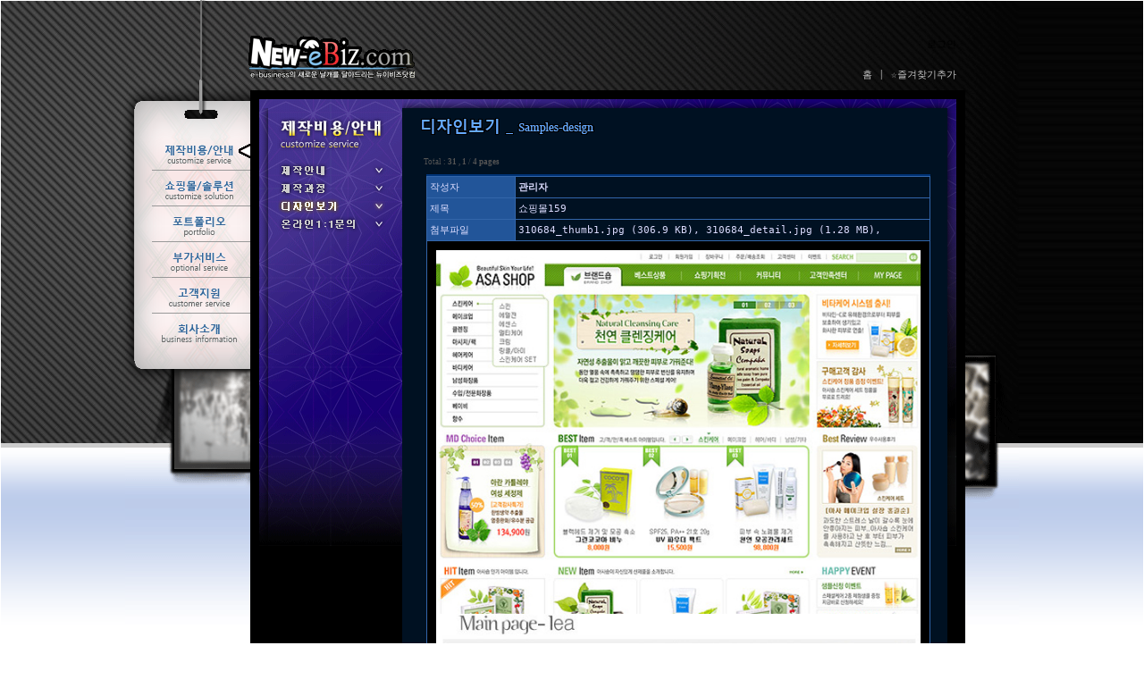

--- FILE ---
content_type: text/html
request_url: http://www.ebizhp.com/~ebizhp/bbs/zlist.php?id=sian1&no=23
body_size: 76876
content:
<html> 
<head>
	<title>뉴이비즈 - 고급 프로그램을 지원하는 홈페이지제작/웹솔루션제작/전산업체, new-eBiz.com :: </title>
	<meta http-equiv="content-type" content="text/html; charset=euc-kr" />
	<meta http-equiv="Keywords" content="홈페이지제작,저가형,고급형,쇼핑몰제작,뉴이비즈,new-ebiz,ebizhp,이비즈홈피,가격비교,실시간,유지보수" />
	<meta http-equiv="description" content="전문 홈페이지 제작업체 뉴이비즈 - new-eBiz.com,이비즈홈피,전문적인 유지보수,쇼핑몰 제작 상담가능" />
<!--	
	<title></title>
	<meta http-equiv="Content-Type" content="text/html; charset=EUC-KR">
	<link rel="StyleSheet" HREF="skin/ebiz_gallery_3/style.css" type="text/css" title="style">
-->
	<script language='JavaScript'>
	var select_obj;
	function ZB_layerAction(name,status,e) { 
		var obj=document.getElementById(name);

		var _tmpx,_tmpy, marginx, marginy;
		_tmpx = hotdogisIE ? event.clientX : e.clientX;
		_tmpy = hotdogisIE ? event.clientY : e.clientY;
		_tmpx += document.body.scrollLeft;
		_tmpy += document.body.scrollTop;
		obj.style.left=_tmpx-10;
		obj.style.top=_tmpy-10;
		if(status=='visible') {
			if(select_obj) {
				select_obj.style.visibility='hidden';
				select_obj=null;
			}
			select_obj=obj;
		}else{
			select_obj=null;
		}
		obj.style.visibility=status; 
	}
	function OLD_ZB_layerAction(name,status) { 
//		var obj=document.all[name];
		var obj = document.getElementById(name);
		var _tmpx,_tmpy, marginx, marginy;
		_tmpx = /*e.pageX ? e.pageX : */document.documentElement.scrollLeft + event.clientX;
		_tmpy = /*e.pageY ? e.pageY : */document.documentElement.scrollTop + event.clientY;
		_marginx = document.documentElement.clientWidth - _tmpx;
		_marginy = document.documentElement.clientHeight - _tmpy ;
		obj.style.left=_tmpx + _marginx;
		obj.style.top=_tmpy + _marginy;
		obj.style.left=_tmpx - 13;
		obj.style.top=_tmpy - 270;
		if(status=='visible') {
			if(select_obj) {
				select_obj.style.visibility='hidden';
				select_obj=null;
			}
			select_obj=obj;
		}else{
			select_obj=null;
		}
		obj.style.visibility=status; 
	}


	function print_ZBlayer(name, homepage, mail, member_no, boardID, writer, traceID, traceType, isAdmin, isMember) {
		var printHeight = 0;
		var printMain="";
	
		if(homepage) {
			printMain = "<tr onMouseOver=this.style.backgroundColor='#bbbbbb' onMouseOut=this.style.backgroundColor='' onMousedown=window.open('"+homepage+"');><td style=font-family:굴림;font-size:9pt height=18 nowrap>&nbsp;<img src=images/n_homepage.gif border=0 align=absmiddle>&nbsp;&nbsp;홈페이지&nbsp;&nbsp;</td></tr>";
			printHeight = printHeight + 16;
		}
		if(mail) {
			printMain = printMain +	"<tr onMouseOver=this.style.backgroundColor='#bbbbbb' onMouseOut=this.style.backgroundColor='' onMousedown=window.open('open_window.php?mode=m&str="+mail+"','ZBremote','width=1,height=1,left=1,top=1');><td style=font-family:굴림;font-size:9pt height=18 nowrap>&nbsp;<img src=images/n_mail.gif border=0 align=absmiddle>&nbsp;&nbsp;메일 보내기&nbsp;&nbsp;</td></tr>";
			printHeight = printHeight + 16;
		}
		if(member_no) {
			if(isMember) {
				printMain = printMain +	"<tr onMouseOver=this.style.backgroundColor='#bbbbbb' onMouseOut=this.style.backgroundColor='' onMousedown=window.open('view_info.php?member_no="+member_no+"','view_info','width=400,height=510,toolbar=no,scrollbars=yes');><td style=font-family:굴림;font-size:9pt height=18 nowrap>&nbsp;<img src=images/n_memo.gif border=0 align=absmiddle>&nbsp;&nbsp;쪽지 보내기&nbsp;&nbsp;</td></tr>";
				printHeight = printHeight + 16;
			}
			printMain = printMain +	"<tr onMouseOver=this.style.backgroundColor='#bbbbbb' onMouseOut=this.style.backgroundColor='' onMousedown=window.open('view_info2.php?member_no="+member_no+"','view_info','width=400,height=510,toolbar=no,scrollbars=yes');><td style=font-family:굴림;font-size:9pt height=18 nowrap>&nbsp;<img src=images/n_information.gif border=0 align=absmiddle>&nbsp;&nbsp;회원정보 보기&nbsp;&nbsp;</td></tr>";
			printHeight = printHeight + 16;
		}
		if(writer) {
			printMain = printMain +	"<tr onMouseOver=this.style.backgroundColor='#bbbbbb' onMouseOut=this.style.backgroundColor='' onMousedown=location.href='zlist.php?id="+boardID+"&sn1=on&sn=on&ss=off&sc=off&keyword="+writer+"';><td style=font-family:굴림;font-size:9pt height=18 nowrap>&nbsp;<img src=images/n_search.gif border=0 align=absmiddle>&nbsp;&nbsp;이름으로 검색&nbsp;&nbsp;</td></tr>";
			printHeight = printHeight + 16;
		}
		if(isAdmin) {
			if(member_no) {
				printMain = printMain +	"<tr onMouseOver=this.style.backgroundColor='#bbbbbb' onMouseOut=this.style.backgroundColor='' onMousedown=window.open('open_window.php?mode=i&str="+member_no+"','ZBremote','width=1,height=1,left=1,top=1');><td style=font-family:굴림;font-size:9pt height=18 nowrap>&nbsp;<img src=images/n_modify.gif border=0 align=absmiddle>&nbsp;&nbsp;<font color=darkred>회원정보 변경&nbsp;&nbsp;</td></tr>";
				printHeight = printHeight + 16;
			}
			printMain = printMain +	"<tr onMouseOver=this.style.backgroundColor='#bbbbbb' onMouseOut=this.style.backgroundColor='' onMousedown=window.open('open_window.php?mode="+traceType+"&str="+traceID+"','ZBremote','width=1,height=1,left=1,top=1');><td style=font-family:굴림;font-size:9pt height=18 nowrap>&nbsp;<img src=images/n_relationlist.gif border=0 align=absmiddle>&nbsp;&nbsp;<font color=darkred>관련글 추적</font>&nbsp;&nbsp;</td></tr>";
			printHeight = printHeight + 16;
		
		}
		var printHeader = "<div id='"+name+"' style='position:absolute; left:0px; top:0px; width:127px; height: "+printHeight+"px; z-index:1000; visibility: hidden' onMousedown=ZB_layerAction('"+name+"','hidden',event)><table border=0><tr><td colspan=3 onMouseover=ZB_layerAction('"+name+"','hidden',event) height=3></td></tr><tr><td width=5 onMouseover=ZB_layerAction('"+name+"','hidden',event) rowspan=2>&nbsp;</td><td height=5></td></tr><tr><td><table style=cursor:hand border='0' cellspacing='1' cellpadding='0' bgcolor='black' width=100% height=100%><tr><td valign=top bgcolor=white><table border=0 cellspacing=0 cellpadding=3 width=100% height=100%>";
		var printFooter = "</table></td></tr></table></td><td width=5 rowspan=2 onMouseover=ZB_layerAction('"+name+"','hidden',event)>&nbsp;</td></tr><tr><td colspan=3 height=10 onMouseover=ZB_layerAction('"+name+"','hidden',event)></td></tr></table></div>";
	
//		document.writeln(printHeader+printMain+printFooter);
		document.getElementById("zblayers").innerHTML += printHeader + printMain + printFooter;
	}
</script>
	
<script language="javascript">
browserName = navigator.appName;
browserVer = parseInt(navigator.appVersion);
if(browserName == "Netscape" && browserVer >= 3){ init = "net"; }
else { init = "ie"; }


if(((init == "net")&&(browserVer >=3))||((init == "ie")&&(browserVer >= 4))){

 sn_on=new Image;
 sn_off=new Image;
 sn_on.src= "skin/ebiz_gallery_3/name_on.gif";
 sn_off.src= "skin/ebiz_gallery_3/name_off.gif";

 ss_on=new Image;
 ss_off=new Image;
 ss_on.src= "skin/ebiz_gallery_3/subject_on.gif";
 ss_off.src= "skin/ebiz_gallery_3/subject_off.gif";

 sc_on=new Image;
 sc_off=new Image;
 sc_on.src= "skin/ebiz_gallery_3/content_on.gif";
 sc_off.src= "skin/ebiz_gallery_3/content_off.gif";

}

function OnOff(name) {
if(((init == "net")&&(browserVer >=3))||((init == "ie")&&(browserVer >= 4))) {
  if(document.search[name].value=='on')
  {
   document.search[name].value='off';
   ImgSrc=eval(name+"_off.src");
   document[name].src=ImgSrc;
  }
  else
  {
   document.search[name].value='on';
   ImgSrc=eval(name+"_on.src");
   document[name].src=ImgSrc;
  }
 }
}
</script>

<script language="javascript">
  function reverse() {
   var i, chked=0;
   if(confirm('목록을 반전하시겠습니까?\n\n반전을 원하지 않는다면 취소를 누르시면 다음으로 넘어갑니다'))
   {
    for(i=0;i<document.list.length;i++)
    {
     if(document.list[i].type=='checkbox')
     {
      if(document.list[i].checked) { document.list[i].checked=false; }
      else { document.list[i].checked=true; }
     }
    }
   }
   for(i=0;i<document.list.length;i++)
   {
    if(document.list[i].type=='checkbox')
    {
     if(document.list[i].checked) chked=1;
    }
   }
   if(chked) {
    if(confirm('선택된 항목을 보시겠습니까?'))
     {
      document.list.selected.value='';
      document.list.exec.value='view_all';
      for(i=0;i<document.list.length;i++)
      {
       if(document.list[i].type=='checkbox')
       {
        if(document.list[i].checked)
        {
         document.list.selected.value=document.list[i].value+';'+document.list.selected.value;
        }
       }
      }
      document.list.submit();
      return true;
     }
    }
   }

 function delete_all() {
  var i, chked=0;
  for(i=0;i<document.list.length;i++)
  {
   if(document.list[i].type=='checkbox')
   {
    if(document.list[i].checked) chked=1;
    }
   }
  if(chked)
  {
    document.list.selected.value='';
    document.list.exec.value='delete_all';
    for(i=0;i<document.list.length;i++)
    {
     if(document.list[i].type=='checkbox')
     {
      if(document.list[i].checked)
      {
       document.list.selected.value=document.list[i].value+';'+document.list.selected.value;
      }
     }
    }
    window.open("select_list_all.php?id=sian1&selected="+document.list.selected.value,"게시물정리","width=260,height=180,toolbars=no,resize=no,scrollbars=no");
  }
  else {alert('정리할 게시물을 선택하여 주십시요');}
 }

 function category_change(obj) {
  var myindex=obj.selectedIndex;
  document.search.category.value=obj.options[myindex].value;
  document.search.submit();
  return true;
 }

//-->
</script>
</head>
<body topmargin='0'  leftmargin='0' marginwidth='1' marginheight='1'  bgcolor=white >
			<meta http-equiv="Page-Enter" content="blendTrans(Duration=0.5)">
<meta http-equiv="Page-Exit" content="blendTrans(Duration=0.5)">


<script language="javascript">
//	if (parent.frames.length <= 0) { top.location.href="/~ebizhp/?index=/~ebizhp/bbs/zlist.php?id=sian1&no=23"; }

	browserName = navigator.appName;
	browserVer = parseInt(navigator.appVersion);
	if (browserName == "Netscape" && browserVer >= 3) init = "net";
	else if (browserName == "Microsoft Internet Explorer")
	{
		var ua = navigator.userAgent;
		var re  = new RegExp("MSIE ([0-9]{1,}[\.0-9]{0,})");
		if (re.exec(ua) != null)
		rv = parseFloat( RegExp.$1 );
		init = "ie";
		if (rv > 9) init = "iex";
	} else init = "other";

	val_navi_now = 0;
	val_navi_clear = 0;
	val_navi_on = -1;
	val_navi_do = new Array(0, 0, 0, 0, 0);
	val_navi_frame = new Array(0, 0, 0, 0, 0);

	function navi_clear()
	{
		val_navi_clear = 0;

		if ( val_navi_on < 0 )
		{
			return;
			val_navi_do[val_navi_now] = 1;
			val_navi_frame[val_navi_now] = 0;
		}

		val_navi_do[val_navi_on] = 2;
		val_navi_frame[val_navi_on] = 0;
		val_navi_on = -1;
	}

	function navi_move(tdnum)
	{
		if ( val_navi_on != tdnum )
		{
			navi_clear();

			if ( !val_navi_do[val_navi_now] || val_navi_do[val_navi_now] != 2 )
			{
				val_navi_do[val_navi_now] = 2;
				val_navi_frame[val_navi_now] = 0;
			}

			val_navi_on = tdnum;
			val_navi_do[tdnum] = 1;
			val_navi_frame[tdnum] = 0;
			document.getElementById("page_navi_item").style.zIndex = "60"; 
		}
		document.getElementById("page_navi_item").style.zIndex = "60"; 
	}

	function navi_clear_check()
	{
		if ( val_navi_clear )
		{
			if ( !val_navi_do[val_navi_now] && val_navi_do[val_navi_now] != 1 && val_navi_do[val_navi_now] != 10 )
			{
				navi_clear();
				val_navi_do[val_navi_now] = 1;
				val_navi_frame[val_navi_now] = 0;
				document.getElementById("page_navi_item").style.zIndex = "40"; 
				toggle_naviitem(0);
			}
			// 서브페이지 2009/11/12
			document.getElementById("page_navi_item").style.zIndex = "40"; 
		}
	}

	function navi_do()
	{
		for ( i = 0; i <= 6; i++ )
		{
			switch ( val_navi_do[i] )
			{
			case 0: // 없는상태
				val_navi_frame[i] = 0;
				break;
			case 10: // 나온상태
				val_navi_frame[i] = 0;
				break;
			case 1: // 나타나기
				if ( val_navi_frame[i] == 0 )
				{
					eval('document.getElementById("page_navi_item'+i+'2").style.height = "'+1+'%"');
					eval('document.getElementById("page_navi_item'+i+'2").style.visibility = "visible"');
					eval('document.getElementById("page_navi_item'+i+'0").style.visibility = "visible"');
				}
				else if ( val_navi_frame[i] < 100 )
				{
					eval('document.getElementById("page_navi_item'+i+'2").style.height = "'+(10 + (val_navi_frame[i] - 10))+'%"');
				}

				if ( val_navi_frame[i] >= 100 )
				{
					eval('document.getElementById("page_navi_item'+i+'2").style.height = "100%"');
					val_navi_do[i] = 10;
					val_navi_frame[i] = 0;
					break;
				}
				val_navi_frame[i] += 100;
				break;
			case 2: // 사라지기
				if ( val_navi_frame[i] == 0 )
				{
					eval('document.getElementById("page_navi_item'+i+'2").style.height = "'+100+'%"');
				}
				else if ( val_navi_frame[i] < 100 )
				{
					eval('document.getElementById("page_navi_item'+i+'2").style.height = "'+(100 - val_navi_frame[i])+'%"');

				}

				if ( val_navi_frame[i] >= 100 )
				{
					eval('document.getElementById("page_navi_item'+i+'2").style.visibility = "hidden"');
					eval('document.getElementById("page_navi_item'+i+'0").style.visibility = "hidden"');
					val_navi_do[i] = 0;
					val_navi_frame[i] = 0;
				}
				val_navi_frame[i] +=100;
				break;
			default:
				break;
			}
		}
	}

	function addFavorite()
	{
		if(!document.getElementById) return false;
		if(!document.getElementById("btnFavorite")) return false;
		var favorId = document.getElementById("btnFavorite"); 
		var _favorUrl = "http://www.ebizhp.com";
		var _favorTitle = "뉴이비즈 - 고급홈페이지/웹솔루션업체";
	
		favorId.onclick = function()
		{
			if(window.sidebar)
			{
				window.sidebar.addPanel(_favorTitle, _favorUrl, "");
			}
			else if(window.external)    //IE
			{   
				try
				{
					window.external.AddFavorite(_favorUrl, _favorTitle); 
				}
				catch(e)
				{
					return true;
				}
			}
			else
			{
				this.href = _favorUrl;
				this.title = _favorTitle;
				this.rel = "sidebar";
				return true;
			}
		}; 
	}

	function onloaded()
	{
		// 네비게이션 메뉴 바 (2008/09/03) - cattykun, bottommenu.php로 이동
		timerid_proc_naviitem = setInterval("proc_naviitem()", 50);
//		timerid_navi_clear = setInterval("navi_clear_check()", 100);
//		timerid_navi_do = setInterval("navi_do()", 10);
		addFavorite();
	}

	if ( window.addEventListener )
		window.addEventListener("load", onloaded, true);
	else if ( window.attachEvent )
		window.attachEvent("onload", onloaded);
	else
		window.onLoad = onloaded;

	// 이미지 프리로딩
	var imgsrc = new Array();
	var max_imgsrc = 0;
	imgsrc[max_imgsrc++] = '/~ebizhp/img/t.gif';
	imgsrc[max_imgsrc++] = '/~ebizhp/img/navi_item_bar.png';
	imgsrc[max_imgsrc++] = '/~ebizhp/img/navi_sub_1.gif';
	imgsrc[max_imgsrc++] = '/~ebizhp/img/navi_sub_2.gif';
	imgsrc[max_imgsrc++] = '/~ebizhp/img/navi_sub_3.gif';
	imgsrc[max_imgsrc++] = '/~ebizhp/img/navi_sub_4.gif';
	imgsrc[max_imgsrc++] = '/~ebizhp/img/navi_sub_5.gif';
	imgsrc[max_imgsrc++] = '/~ebizhp/img/navi_sub_6.gif';
	imgsrc[max_imgsrc++] = '/~ebizhp/img/navi_sub_7.gif';
	imgsrc[max_imgsrc++] = '/~ebizhp/img/navi_sub_8.gif';
	imgsrc[max_imgsrc++] = '/~ebizhp/img/navi_sub_9.gif';
	imgsrc[max_imgsrc++] = '/~ebizhp/img/navi_item_1_off.gif';
	imgsrc[max_imgsrc++] = '/~ebizhp/img/navi_item_2_off.gif';
	imgsrc[max_imgsrc++] = '/~ebizhp/img/navi_item_3_off.gif';
	imgsrc[max_imgsrc++] = '/~ebizhp/img/navi_item_4_off.gif';
	imgsrc[max_imgsrc++] = '/~ebizhp/img/navi_item_5_off.gif';
	imgsrc[max_imgsrc++] = '/~ebizhp/img/navi_item_6_off.gif';
	imgsrc[max_imgsrc++] = '/~ebizhp/img/navi_item_1_on.gif';
	imgsrc[max_imgsrc++] = '/~ebizhp/img/navi_item_2_on.gif';
	imgsrc[max_imgsrc++] = '/~ebizhp/img/navi_item_3_on.gif';
	imgsrc[max_imgsrc++] = '/~ebizhp/img/navi_item_4_on.gif';
	imgsrc[max_imgsrc++] = '/~ebizhp/img/navi_item_5_on.gif';
	imgsrc[max_imgsrc++] = '/~ebizhp/img/navi_item_6_on.gif';
	var preload = new Array();
	for ( i = 0; i < imgsrc.length; i++ )
	{
		preload[i] = new Image();
		preload[i].src = imgsrc[i];
	}

	// 로그인창
	val_login_on = 0;
	
	// 배경변수
	var_menu = 0;
</script>


<link href="/~ebizhp/css/style.css" rel="stylesheet" type="text/css">
<span id="zblayers"></span>
	<div id="imgshow" style="position:absolute;top:0;left:0; width:100%; height:100%;z-index:102;visibility:hidden;overflow:hidden;">
	<table width="100%" border="0" cellpadding="0" cellspacing="0" height="100%">
	<tr>
	<td id="backopa" align="center" style="background-color:#000000;filter:alpha(opacity=0); opacity:0.00;">
	&nbsp;<br>
	</td>
	</tr>
	</table>
	</div>

	<div align="center" id="imgshow_preload" style="position:absolute;top:0;left:0; width:100%; height:100%;z-index:103;visibility:hidden;" onClick="event_imgshow_process=10">
	<br>
	<table border="0" cellpadding="0" cellspacing="0">
	<tr>
	<td bgcolor="white">
	<img id="imgshow_loading" src="/~ebizhp/img/loading.gif" hspace="10" vspace="10" border="0"><br>
	</td>
	</tr>
	</table>
	</div>
	<div align="center" id="imgshow_main" style="position:absolute;top:0;left:0;width:100%; height:100%;z-index:103;visibility:hidden; cursor:move; " onClick="if (hotdogisHot) return false; event_imgshow_process=10; ">
	<br>
	<table border="0" cellpadding="0" cellspacing="0">
	<col width="*"><col width="50">
	<tr>
	<td id="imgtag" colspan="2" bgcolor="white" style="position:relative;z-index:105;background-repeat:no-repeat;">
	<img id="imgshow_img" src="/~ebizhp/img/loading.gif" hspace="10" vspace="10" border="0" onSelectStart="return false" onMouseover="hotdogisHot=true;if (hotdogisN4) ddN4(theLayer)" onMouseout="hotdogisHot=false"><br>
	</td>
	</tr>
	<tr id="imgtext" style="position:relative; z-index:104;top:-40px; ">
	<td align="left" nowrap bgcolor="white" style="border-right:1px solid #CCCCCC; overflow:hidden;filter:alpha(opacity=100); opacity:1.00;" onSelectStart="return false" onMouseover="hotdogisHot=true;if (hotdogisN4) ddN4(theLayer)" onMouseout="hotdogisHot=false">
	<p id="imgshow_subject" style="font-weight:bold; color:#000000; "></p>
	<p id="imgshow_memo" style="padding-left:20px; color:#000000; border-top:1px solid #CCCCCC; "></p>
	</td>
	<td align="center" valign="middle" nowrap bgcolor="white" style="overflow:hidden;filter:alpha(opacity=100); opacity:1.00; cursor:pointer; " title="여기를 클릭하면 이 팝업을 닫습니다.">
	<p id="imgshow_close" style="color:#000000; " onClick="event_imgshow_process=10"></p>
	</td>
	</tr>
	</table>
	</div>
<script type="text/javascript" src="/js/imgshow1.js"></script>
<script type="text/javascript" src="/js/flash_js.js"></script>


<!-- 페이지 정렬 (2008/09/04 cattykun)  -->
<!-- <div align="center"> -->

<table width="100%" border="0" cellpadding="0" cellspacing="0" style="table-layout:fixed; top:0px; left:0px; ">
<col width="*"><col width="1000" /><col width="*">
<tr>
	<td valign="top" style="background-image:url('/~ebizhp/img/bg0.gif'); background-position:right; background-repeat:repeat-x; " height="700">
	<img src="/~ebizhp/img/t.gif" width="5" height="5" border="0"><br>
	</td>
	<td valign="top" style="background-image:url('/~ebizhp/img/bgimg_1.gif'); ">


<div style="width:1000px; position:relative; visibility:visible; top:0px; ">
<script>
	function zb_login_check_submit() {
		if(!document.zb_login.user_id.value) {
			alert("ID를 입력하여 주십시요");
			document.zb_login.user_id.focus();
			return false;
		}
		if(!document.zb_login.password.value) {
			alert("Password를 입력하여 주십시요");
			document.zb_login.password.focus();
			return false;
		}  
		return true;
	} 
	
	function check_autologin() { 
		if (document.zb_login.auto_login.checked==true) {
			var check;  
			check = confirm("자동 로그인 기능을 사용하시겠습니까?\n\n자동 로그인 사용시 다음 접속부터는 로그인을 하실필요가 없습니다.\n\n단, 게임방, 학교등 공공장소에서 이용시 개인정보가 유출될수 있으니 주의해주세요");
			if(check==false) {document.zb_login.auto_login.checked=false;}
		}                               
	}  
</script>

<!--- 로그인 폼입니다 -->


<table width="100%" border="0" cellpadding="0" cellspacing="0" style="table-layout:fixed; top:0px; left:0px; ">
<tr>
	<td>
	<img src="/~ebizhp/img/t.gif" border="0"><br>
	<!-- TOP QUICK MENU (ORG) -->
	</td>
</tr>
<tr><td>

<!-- <div id="page_main" style="position:relative; visibility:visible; z-index:50; top:-871px; left:0px; "> -->
<div id="page_main" style="position:absolute; visibility:visible; z-index:50; top:100px; left:140px; ">
<table width="100%" border="0" cellpadding="0" cellspacing="0" style="table-layout:fixed; position:absolute; visibility:visible; top:0px; z-index:51">
<!-- <col width="140"> -->
<col width="10">
<col width="780">
<col width="10">
<col width="60">
<col width="*">
<!-- <tr>
	<td colspan="4" height="345">&nbsp;<br></td>
</tr> -->
<tr>
<!--	<td><img src="/~ebizhp/img/t.gif" border="0" /><br /></td> -->
	<td colspan="3" style="background-color:#000000; " height="10"><img src="/~ebizhp/img/t.gif" border="0" /><br /></td>
	<td><img src="/~ebizhp/img/t.gif" border="0" /><br /></td>
	<td><img src="/~ebizhp/img/t.gif" border="0" /><br /></td>
</tr>

<tr>
<!--	<td>&nbsp;<br></td> -->
	<td style="background-color:#000000; "><img src="/~ebizhp/img/t.gif" width="5" height="480" border="0"><br></td>
		<td valign="top" style=" background-image:url(/~ebizhp/img/main_back_0.gif); background-position:top; background-repeat:no-repeat; background-color:#000000; ">
	<script language="javascript">
var now_submenu = 3;
</script>

<script language="javascript">
	val_navi_now = 1;
	val_navi_do[val_navi_now] = 1;
	val_navi_frame[val_navi_now] = 0;

	// 이미지 프리로딩
	var imgsrc2 = new Array();
	var max_imgsrc2 = 0;
	imgsrc2[max_imgsrc2++] = '/~ebizhp/img/t.gif';
	imgsrc2[max_imgsrc2++] = '/~ebizhp/img/submenu_item_11_off.png';
	imgsrc2[max_imgsrc2++] = '/~ebizhp/img/submenu_item_12_off.png';
	imgsrc2[max_imgsrc2++] = '/~ebizhp/img/submenu_item_13_off.png';
	imgsrc2[max_imgsrc2++] = '/~ebizhp/img/submenu_item_14_off.png';
	imgsrc2[max_imgsrc2++] = '/~ebizhp/img/submenu_item_11_on.png';
	imgsrc2[max_imgsrc2++] = '/~ebizhp/img/submenu_item_12_on.png';
	imgsrc2[max_imgsrc2++] = '/~ebizhp/img/submenu_item_13_on.png';
	imgsrc2[max_imgsrc2++] = '/~ebizhp/img/submenu_item_14_on.png';
	var preload2 = new Array();
	for ( i = 0; i < imgsrc2.length; i++ )
	{
		preload2[i] = new Image();
		preload2[i].src = imgsrc2[i];
	}
</script>


<table width="780" border="0" cellpadding="0" cellspacing="0" style="table-layout:fixed; ">
<col width="160"><col width="620">
<tr>
	<td height="10">
	<img src="/~ebizhp/img/t.gif" width="10" height="10" border="0"><br>
	</td>
	<td height="10" class="png" style="background-image:url(/~ebizhp/img/main_back_top.png); background-repeat:no-repeat; background-position:0px 0px; ">
	<img src="/~ebizhp/img/t.gif" width="10" height="10" border="0"><br>
	</td>
</tr>
<tr>
	<td valign="top" style="background-image:url(/~ebizhp/img/main_back_left.png); background-position:0px right; background-repeat:repeat-y; ">
			<script language="javascript">
			function submenu_change(target, mode, num)
			{
				if ( now_submenu == num ) // 있을 수 없는 접근
					return;
		
				switch (mode)
				{
				case 1:
					target.src = '/~ebizhp/img/submenu_item_1'+num+'_on.png';
					break;
				case 2:
					target.src = '/~ebizhp/img/submenu_item_1'+num+'_off.png';
					break;
				default:
					break;
				}
			}
		</script>
		<table width="160" cellpadding="0" cellspacing="0" border="0" style="table-layout:fixed; ">
		<col width="160">
		<tr>
			<td>
			<img src="/~ebizhp/img/submenu_title_1.png" class="png" border="0" alt="홈페이지제작"><br>
			<img src="/~ebizhp/img/t.gif" width="10" height="10" border="0"><br>
			</td>
		</tr>
		<tr>
			<td align="right">
			<table width="160" border="0" cellpadding="0" cellspacing="0" style="table-layout:fixed; ">
			<col width="160">
			<tr>
				<td height="20">
				<a id="a_submenu1" class="submenu1" href="/~ebizhp/page_menu11.php" title="제작안내">
				<img src="/~ebizhp/img/submenu_item_11_off.png" class="png" border="0" onMouseOver="submenu_change(this, 1, 1);" onMouseOut="submenu_change(this, 2, 1);"></a><br>
				</td>
			</tr>
			<tr>
				<td height="20">
				<a id="a_submenu2" class="submenu1" href="/~ebizhp/page_menu12.php" title="제작과정">
				<img src="/~ebizhp/img/submenu_item_12_off.png" class="png" border="0" onMouseOver="submenu_change(this, 1, 2);" onMouseOut="submenu_change(this, 2, 2);"></a><br>
				</td>
			</tr>
			<tr>
				<td height="20">
				<a id="a_submenu3" class="submenu1" href="/~ebizhp/bbs/zlist.php?id=sian1" title="디자인보기">
				<img src="/~ebizhp/img/submenu_item_13_off.png" class="png" border="0" onMouseOver="submenu_change(this, 1, 3);" onMouseOut="submenu_change(this, 2, 3);"></a><br>
				</td>
			</tr>
			<tr>
				<td height="20">
				<a id="a_submenu4" class="submenu1" href="/~ebizhp/bbs/zlist.php?id=consult2" title="온라인1:1문의">
				<img src="/~ebizhp/img/submenu_item_14_off.png" class="png" border="0" onMouseOver="submenu_change(this, 1, 4);" onMouseOut="submenu_change(this, 2, 4);"></a><br>
				</td>
			</tr>
			</table>
			</td>
		</tr>
		<tr>
			<td>
			<img src="/~ebizhp/img/t.gif" width="60" height="60" border="0"><br>
			<img src="/~ebizhp/img/submenu_bottom.gif?v=20141013" border="0" alt="고객센터: 02-508-7421 / 팩스: 02-555-7420 / mail@new-ebiz.com"><br>
			</td>
		</tr>
		</table>
		<script language="javascript">
			eval('document.getElementById("a_submenu'+now_submenu+'").innerHTML = \'<img src="/~ebizhp/img/submenu_item_1'+now_submenu+'_on.png" class="png" border="0">\'');
		</script>
	</td>
	<td valign="top" style="background-image:url(/~ebizhp/img/main_back_mid.png); background-position:0px 0px; background-repeat:repeat-y; padding-left:10px; ">
	<!-- 본문 -->

<div id="page_contents" style="padding:10px; position:relative; z-index:200; ">

<img src="/~ebizhp/img/main_title_13.gif" alt="" border="0"><br>

<img src="/~ebizhp/img/t.gif" width="20" height="20" border="0"><br>
 			<table border="0" cellspacing="0" cellpadding="0" width="570" height="1" style="table-layout:fixed;"><col width="100%"></col><tr><td><img src="images/t.gif" border="0" width="95%" height="1" name="zb_get_table_width"><br><img src="images/t.gif" border="0" name="zb_target_resize" width="1" height="1"></td></tr></table>
			
<table border="0" cellspacing="0" cellpadding="0" width="570" style="table-layout:fixed">
<tr>
	<td style="font-family:tahoma;font-size:7pt;" align="left">
	<font color="555555">
	&nbsp; Total : <b>31</b>
	, <B>1</b> / <b>4 pages</b>
	</font>
	</td>
	<td style="font-family:tahoma;font-size:8pt;" align="right">
	<a style='display:none;'><font class=com>&nbsp;<img src="skin/ebiz_gallery_3/images/setup_login.gif" border="0"></a>
	<a style='display:none;'><font class=com>&nbsp;<img src="skin/ebiz_gallery_3/images/setup_join.gif" border="0"></a>
	<a style='display:none;'><font class=com>&nbsp;<img src="skin/ebiz_gallery_3/images/setup_modify.gif" border="0"></a>
	<a style='display:none;'><font class=com>&nbsp;<img src="skin/ebiz_gallery_3/images/setup_memo.gif" border="0"></a>
	<a style='display:none;'><font class=com>&nbsp;<img src="skin/ebiz_gallery_3/images/setup_logout.gif" border="0"></a>
	<a style='display:none;'><font class=com>&nbsp;<img src="skin/ebiz_gallery_3/images/setup_admin.gif" border="0"></a>
	&nbsp;
	</td>
</tr>
</table>
<img src="images/t.gif" border="0" height="4"><br>
<table border="0" cellspacing="0" cellpadding="0" width="570">
<tr>
	<td><img src="images/t.gif" border="0" width="7"><br></td>
	<td valign="top">

	<table border="0" cellspacing="0" cellpadding="0" width="100%" style="table-layout:fixed;">
	<col width="100" align="left" class="com2" nowrap><col width="*" align="left">
	<tr align="center">
		<td colspan="2" style="border-bottom:2px solid #003377;"><img src="/~ebizhp/img/t.gif" width="1" height="1" border="0"><br></td>
	</tr>
	<tr>
		<td class="list_memo7" style="padding:3px;">작성자</td>
		<td class="list_memo9" style="padding:3px;"><b> <span onMousedown="ZB_layerAction('zbLayer1','visible',event)" style=cursor:hand>관리자</span></td>
	</tr>
	<!--	<tr>
		<td class="list_memo7" style="padding:3px;">사이트링크 #1</td>
		<td class="list_memo9" style="padding:3px;"></td>
	</tr>
	-->	<!--	<tr>
		<td class="list_memo7" style="padding:3px;">사이트링크 #2</td>
		<td class="list_memo9" style="padding:3px;"></td>
	</tr>
	-->	<tr>
		<td class="list_memo7" style="padding:3px;">제목</td>
		<td class="list_memo9" style="padding:3px;">쇼핑몰159</td>
	</tr>
	<tr>
		<td class="list_memo1" style="padding:3px;">첨부파일</td>
		<td class="list_memo3" style="padding:3px;">
<a href='download.php?id=sian1&page=1&sn1=&divpage=1&sn=off&ss=on&sc=on&select_arrange=headnum&desc=asc&no=23&filenum=1'>310684_thumb1.jpg (306.9 KB)</a>,&nbsp;<a href='download.php?id=sian1&page=1&sn1=&divpage=1&sn=off&ss=on&sc=on&select_arrange=headnum&desc=asc&no=23&filenum=2'>310684_detail.jpg (1.28 MB)</a>,&nbsp;<!--<a style='display:none;'> (0)</a>,&nbsp;--><!--<a style='display:none;'> (0)</a>,&nbsp;--><!--<a style='display:none;'> (0)</a>,&nbsp;--><!--<a style='display:none;'> (0)</a>,&nbsp;--><!--<a style='display:none;'> (0)</a>,&nbsp;--><!--<a style='display:none;'> (0)</a>,&nbsp;--><!--<a style='display:none;'> (0)</a>,&nbsp;--><!--<a style='display:none;'> (0)</a>,&nbsp;-->		<br>
		</td>
	</tr>
	</table>

	<table border="0" cellspacing="0" cellpadding="0" width="100%">
	<tr>
		<td bgcolor="#000000" height="100" valign="middle" style="word-break:break-all; padding:10px; border-left:1px solid #3366AA; border-right:1px solid #3366AA; border-bottom:1px solid #3366AA; ">
		<span style="line-height:160%">
		<img src=data/sian1/310684_thumb1.jpg border=0 name=zb_target_resize style="cursor:hand" onclick=window.open('./include/view_img.php?file=data/sian1/310684_thumb1.jpg')><br>		<img src=data/sian1/310684_detail.jpg border=0 name=zb_target_resize style="cursor:hand" onclick=window.open('./include/view_img.php?file=data/sian1/310684_detail.jpg')><br>																		<table border=0 cellspacing=0 cellpadding=0 width=100% style="table-layout:fixed;"><col width=100%></col><tr><td valign=top>  쇼핑몰159<!--"<--></table>		<br>
		<div align="right" style="font-family:tahoma;font-size:8pt;"></div>
		<br>
		</span>
		</td>
	</tr>
	</table>

	</td>
	<td width="6"><img src="images/t.gif" border="0" width="6"><br></td>
</tr>
</table>

<!-- 간단한 답글 시작하는 부분 -->
 
<br>

<table border="0" cellspacing="0" cellpadding="0" width="570" style="table-layout:fixed;">
<col width="15"></col><col width="80"></col><col width="*"></col><col width="70"></col><col width="20"></col><col width="15"></col>
<!--<table border="0" width="570" cellspacing="0" cellpadding="0"><tr><td width="11"><img src="image/t.gif" border="0" width="1" height="1"></td><td bgcolor="aaaaaa"><img src="images/t.gif" height="1"></td><td width="11"><img src="image/t.gif" border="0" width="1" height="1"></td></tr></table>
<table border="0" width="570" cellspacing="0" cellpadding="0">
<col width="11"></col><col width="50"></col><col width="*"></col><col width="80"></col><col width="11"></col>
<tr align="center">
	<td width="11">&nbsp;</td>
	<td width="50" style='word-break:break-all;font-family:tahoma;font-size:8pt'><font color="aaaaaa"><b>윗 &nbsp; 글</td>
	<td align="left" style='word-break:break-all;'>&nbsp; </a></td>
	<td width="80" nowrap> </td>
	<td width="11">&nbsp;</td>
</tr>
</table>
-->
<!--<table border="0" width="570" cellspacing="0" cellpadding="0"><tr><td width="11"><img src="image/t.gif" border="0" width="1" height="1"></td><td bgcolor="aaaaaa"><img src="images/t.gif" height="1"></td><td width="11"><img src="image/t.gif" border="0" width="1" height="1"></td></tr></table>
<table border="0" width="570" cellspacing="0" cellpadding="0">
<col width="11"></col><col width="50"></col><col width="*"></col><col width="80"></col><col width="11"></col>
<tr align="center">
	<td width="11">&nbsp;</td>
	<td width="50" style='word-break:break-all;font-family:tahoma;font-size:8pt'><font color="aaaaaa"><b>아랫글</td>
	<td align=left style='word-break:break-all;'>&nbsp; </a></td>
	<td width="80" nowrap> </td>
	<td width="11">&nbsp;</td>
</tr>
</table>

--><table border="0" width="570" cellspacing="0" cellpadding="0"><tr><td width="11"><img src="image/t.gif" border="0" width="1" height="1"></td><td bgcolor="#003377"><img src="images/t.gif" height="1"></td><td width="11"><img src="image/t.gif" border="0" width="1" height="1"></td></tr></table>

<!-- 버튼 관련 출력 -->
<br>
<table border="0" cellspacing="0" cellpadding="0" width="570">
<tr>
	<td>
	<a onfocus=blur() href='zlist.php?id=sian1&page=1&page_num=9&category=&sn=off&ss=on&sc=on&keyword=&prev_no=23&sn1=&divpage=1&select_arrange=headnum&desc=asc'><img src="skin/ebiz_gallery_3/images/btn_list.gif" border="0"></a>
	<a style='display:none;'><img src="skin/ebiz_gallery_3/images/btn_write.gif" border="0"></a>
	</td>
	<td align="right">
	<a style='display:none;'><img src="skin/ebiz_gallery_3/images/btn_reply.gif" border="0"></a>
	<a style='display:none;'><img src="skin/ebiz_gallery_3/images/btn_modify.gif" border="0"></a>
	<a style='display:none;'><img src="skin/ebiz_gallery_3/images/btn_delete.gif" border="0"></a>
	</td>
</tr>
</table>
<br><br>
<script language="javascript">
//event_imgshow_run();

function imgshow_preview(preview, subject, date)
{
	document.getElementById("gallery_left").innerHTML = preview;
	document.getElementById("gallery_subject").innerHTML = subject;
	document.getElementById("gallery_date").innerHTML = date;
}

function imgshow_view()
{
	imgshow_setup(document.getElementById("gallery_left").innerHTML, '&nbsp;&nbsp;' + document.getElementById("gallery_subject").innerHTML, '<span style="cursor:pointer;">[닫기]</span>&nbsp;&nbsp;');
	event_imgshow_mode = 1;
	idtimer_imgshow = setInterval("event_imgshow_run()", 100);
}

var event_imgshow_firstshow_preview = "";
var event_imgshow_firstshow_subject = "";
var event_imgshow_firstshow_date = "";
</script>


<img src="/~ebizhp/img/t.gif" width="10" height="10" border="0"><br>

<table border="0" cellspacing="0" cellpadding="0" width="570" style="table-layout:fixed; ">
<col width="100"><col width="*">
<tr>
	<td align="center" class="list_memo1" style="cursor:pointer;" onClick="location.href='zlist.php?id=sian1'">
	<a href=zlist.php?&id=sian1>전체<br><font class="com">(31)</font></a>
	</td>
	<td class="list_memo3" style="background-color:#000000; ">
		<table border="0" cellpadding="0" cellspacing="0" style="table-layout:fixed;">
</tr><tr style="padding:3px; padding-left:10px;"><td><font color="#FF4444">·</font><a href='zlist.php?category=1&id=sian1&page=1&page_num=9&sn=off&ss=on&sc=on&keyword=&select_arrange=headnum&desc=asc'>비지니스/기업 (16)</a></b></td>
<td><font color="#FF4444">·</font><a href='zlist.php?category=2&id=sian1&page=1&page_num=9&sn=off&ss=on&sc=on&keyword=&select_arrange=headnum&desc=asc'>쇼핑몰/솔루션 (9)</a></b></td>
<tr style="padding:3px; padding-left:10px;"><td><font color="#FF4444">·</font><a href='zlist.php?category=3&id=sian1&page=1&page_num=9&sn=off&ss=on&sc=on&keyword=&select_arrange=headnum&desc=asc'>생활/교육/문화 (6)</a></b></td>
	</tr>
	</table>
</td>
</tr>
</table>
<img src="/~ebizhp/img/t.gif" width="1" height="10" border="0"><br>

<span id="gallery_left" style="display:none; "></span><span id="gallery_subject" style="display:none; "></span><span id="gallery_date" style="display:none; "></span>

<!-- 갤러리 큰 테이블 -->
<table border="0" cellspacing="0" cellpadding="0" width="570">
<tr>
<td valign="top" align="left">


<table border="0" cellspacing="0" cellpadding="0" width="100%">
<form method="post" name="list" action="list_all.php">
<input type="hidden" name="page" value="1"><input type="hidden" name="id" value="sian1">
<input type="hidden" name="select_arrange" value="headnum">
<input type="hidden" name="desc" value="asc">
<input type="hidden" name="page_num" value="9">
<input type="hidden" name="selected">
<input type="hidden" name="exec">
<input type="hidden" name="keyword" value="">
<input type="hidden" name="sn" value="off">
<input type="hidden" name="ss" value="on">
<input type="hidden" name="sc" value="on">
<tr>
<td align="center">

<table align="center" border="0" cellspacing="0" cellpadding="0" width="190" style="table-layout:fixed; ">
<!-- 갤러리 이미지 -->
<tr>
<td align="center" class="list_box1" height="160" style="padding:5px; ">
<!-- <img src="data/sian1/573294_thumb1.jpg" width="100%" style="cursor:pointer;" onClick="imgshow_view() "><br> -->
<a href="zlist.php?id=sian1&page=1&sn1=&divpage=1&sn=off&ss=on&sc=on&select_arrange=headnum&desc=asc&no=31"><img src="data/sian1/573294_thumb1.jpg" width="100%" style="cursor:pointer; border:3px solid #FFFFFF; " border="0" onMouseOver="this.style.border='3px solid #FF3333';" onMouseOut="this.style.border='3px solid #FFFFFF';"></a><br>
</td></tr>
<!-- 갤러리 이미지 끝 -->

<!-- 갤러리 내용 -->
<tr><td height="30" valign="top" align="center" style="font-family:돋움체; font-size:9pt; ">
<!--&nbsp;<input type="checkbox" name="cart" value="31">&nbsp;
-->&nbsp;<a href="zlist.php?id=sian1&page=1&sn1=&divpage=1&sn=off&ss=on&sc=on&select_arrange=headnum&desc=asc&no=31">비즈니스1822 <font style="font-family:tahoma;font-size:7pt;"></font></a><br>
</td></tr>
<!-- 갤러리 내용 끝 -->

</table>

</td>
<script language="javascript">
if (!event_imgshow_firstshow_preview)
{
	event_imgshow_firstshow_preview = "data/sian1/573294_thumb1.jpg";
	event_imgshow_firstshow_subject = "비즈니스1822";
	event_imgshow_firstshow_date = "";
}
</script>

<td align="center">

<table align="center" border="0" cellspacing="0" cellpadding="0" width="190" style="table-layout:fixed; ">
<!-- 갤러리 이미지 -->
<tr>
<td align="center" class="list_box1" height="160" style="padding:5px; ">
<!-- <img src="data/sian1/550053_thumb1.jpg" width="100%" style="cursor:pointer;" onClick="imgshow_view() "><br> -->
<a href="zlist.php?id=sian1&page=1&sn1=&divpage=1&sn=off&ss=on&sc=on&select_arrange=headnum&desc=asc&no=30"><img src="data/sian1/550053_thumb1.jpg" width="100%" style="cursor:pointer; border:3px solid #FFFFFF; " border="0" onMouseOver="this.style.border='3px solid #FF3333';" onMouseOut="this.style.border='3px solid #FFFFFF';"></a><br>
</td></tr>
<!-- 갤러리 이미지 끝 -->

<!-- 갤러리 내용 -->
<tr><td height="30" valign="top" align="center" style="font-family:돋움체; font-size:9pt; ">
<!--&nbsp;<input type="checkbox" name="cart" value="30">&nbsp;
-->&nbsp;<a href="zlist.php?id=sian1&page=1&sn1=&divpage=1&sn=off&ss=on&sc=on&select_arrange=headnum&desc=asc&no=30">웨딩02 <font style="font-family:tahoma;font-size:7pt;"></font></a><br>
</td></tr>
<!-- 갤러리 내용 끝 -->

</table>

</td>
<script language="javascript">
if (!event_imgshow_firstshow_preview)
{
	event_imgshow_firstshow_preview = "data/sian1/550053_thumb1.jpg";
	event_imgshow_firstshow_subject = "웨딩02";
	event_imgshow_firstshow_date = "";
}
</script>

<td align="center">

<table align="center" border="0" cellspacing="0" cellpadding="0" width="190" style="table-layout:fixed; ">
<!-- 갤러리 이미지 -->
<tr>
<td align="center" class="list_box1" height="160" style="padding:5px; ">
<!-- <img src="data/sian1/112690_thumb1.jpg" width="100%" style="cursor:pointer;" onClick="imgshow_view() "><br> -->
<a href="zlist.php?id=sian1&page=1&sn1=&divpage=1&sn=off&ss=on&sc=on&select_arrange=headnum&desc=asc&no=29"><img src="data/sian1/112690_thumb1.jpg" width="100%" style="cursor:pointer; border:3px solid #FFFFFF; " border="0" onMouseOver="this.style.border='3px solid #FF3333';" onMouseOut="this.style.border='3px solid #FFFFFF';"></a><br>
</td></tr>
<!-- 갤러리 이미지 끝 -->

<!-- 갤러리 내용 -->
<tr><td height="30" valign="top" align="center" style="font-family:돋움체; font-size:9pt; ">
<!--&nbsp;<input type="checkbox" name="cart" value="29">&nbsp;
-->&nbsp;<a href="zlist.php?id=sian1&page=1&sn1=&divpage=1&sn=off&ss=on&sc=on&select_arrange=headnum&desc=asc&no=29">법률사무소08 <font style="font-family:tahoma;font-size:7pt;"></font></a><br>
</td></tr>
<!-- 갤러리 내용 끝 -->

</table>

</td>
<script language="javascript">
if (!event_imgshow_firstshow_preview)
{
	event_imgshow_firstshow_preview = "data/sian1/112690_thumb1.jpg";
	event_imgshow_firstshow_subject = "법률사무소08";
	event_imgshow_firstshow_date = "";
}
</script>
</tr><tr>
<td align="center">

<table align="center" border="0" cellspacing="0" cellpadding="0" width="190" style="table-layout:fixed; ">
<!-- 갤러리 이미지 -->
<tr>
<td align="center" class="list_box1" height="160" style="padding:5px; ">
<!-- <img src="data/sian1/95173_thumb1.jpg" width="100%" style="cursor:pointer;" onClick="imgshow_view() "><br> -->
<a href="zlist.php?id=sian1&page=1&sn1=&divpage=1&sn=off&ss=on&sc=on&select_arrange=headnum&desc=asc&no=28"><img src="data/sian1/95173_thumb1.jpg" width="100%" style="cursor:pointer; border:3px solid #FFFFFF; " border="0" onMouseOver="this.style.border='3px solid #FF3333';" onMouseOut="this.style.border='3px solid #FFFFFF';"></a><br>
</td></tr>
<!-- 갤러리 이미지 끝 -->

<!-- 갤러리 내용 -->
<tr><td height="30" valign="top" align="center" style="font-family:돋움체; font-size:9pt; ">
<!--&nbsp;<input type="checkbox" name="cart" value="28">&nbsp;
-->&nbsp;<a href="zlist.php?id=sian1&page=1&sn1=&divpage=1&sn=off&ss=on&sc=on&select_arrange=headnum&desc=asc&no=28">공공기관29 <font style="font-family:tahoma;font-size:7pt;"></font></a><br>
</td></tr>
<!-- 갤러리 내용 끝 -->

</table>

</td>
<script language="javascript">
if (!event_imgshow_firstshow_preview)
{
	event_imgshow_firstshow_preview = "data/sian1/95173_thumb1.jpg";
	event_imgshow_firstshow_subject = "공공기관29";
	event_imgshow_firstshow_date = "";
}
</script>

<td align="center">

<table align="center" border="0" cellspacing="0" cellpadding="0" width="190" style="table-layout:fixed; ">
<!-- 갤러리 이미지 -->
<tr>
<td align="center" class="list_box1" height="160" style="padding:5px; ">
<!-- <img src="data/sian1/25031_thumb1.jpg" width="100%" style="cursor:pointer;" onClick="imgshow_view() "><br> -->
<a href="zlist.php?id=sian1&page=1&sn1=&divpage=1&sn=off&ss=on&sc=on&select_arrange=headnum&desc=asc&no=27"><img src="data/sian1/25031_thumb1.jpg" width="100%" style="cursor:pointer; border:3px solid #FFFFFF; " border="0" onMouseOver="this.style.border='3px solid #FF3333';" onMouseOut="this.style.border='3px solid #FFFFFF';"></a><br>
</td></tr>
<!-- 갤러리 이미지 끝 -->

<!-- 갤러리 내용 -->
<tr><td height="30" valign="top" align="center" style="font-family:돋움체; font-size:9pt; ">
<!--&nbsp;<input type="checkbox" name="cart" value="27">&nbsp;
-->&nbsp;<a href="zlist.php?id=sian1&page=1&sn1=&divpage=1&sn=off&ss=on&sc=on&select_arrange=headnum&desc=asc&no=27">음식점10 <font style="font-family:tahoma;font-size:7pt;"></font></a><br>
</td></tr>
<!-- 갤러리 내용 끝 -->

</table>

</td>
<script language="javascript">
if (!event_imgshow_firstshow_preview)
{
	event_imgshow_firstshow_preview = "data/sian1/25031_thumb1.jpg";
	event_imgshow_firstshow_subject = "음식점10";
	event_imgshow_firstshow_date = "";
}
</script>

<td align="center">

<table align="center" border="0" cellspacing="0" cellpadding="0" width="190" style="table-layout:fixed; ">
<!-- 갤러리 이미지 -->
<tr>
<td align="center" class="list_box1" height="160" style="padding:5px; ">
<!-- <img src="data/sian1/7877_thumb1.jpg" width="100%" style="cursor:pointer;" onClick="imgshow_view() "><br> -->
<a href="zlist.php?id=sian1&page=1&sn1=&divpage=1&sn=off&ss=on&sc=on&select_arrange=headnum&desc=asc&no=26"><img src="data/sian1/7877_thumb1.jpg" width="100%" style="cursor:pointer; border:3px solid #FFFFFF; " border="0" onMouseOver="this.style.border='3px solid #FF3333';" onMouseOut="this.style.border='3px solid #FFFFFF';"></a><br>
</td></tr>
<!-- 갤러리 이미지 끝 -->

<!-- 갤러리 내용 -->
<tr><td height="30" valign="top" align="center" style="font-family:돋움체; font-size:9pt; ">
<!--&nbsp;<input type="checkbox" name="cart" value="26">&nbsp;
-->&nbsp;<a href="zlist.php?id=sian1&page=1&sn1=&divpage=1&sn=off&ss=on&sc=on&select_arrange=headnum&desc=asc&no=26">음식점07 <font style="font-family:tahoma;font-size:7pt;"></font></a><br>
</td></tr>
<!-- 갤러리 내용 끝 -->

</table>

</td>
<script language="javascript">
if (!event_imgshow_firstshow_preview)
{
	event_imgshow_firstshow_preview = "data/sian1/7877_thumb1.jpg";
	event_imgshow_firstshow_subject = "음식점07";
	event_imgshow_firstshow_date = "";
}
</script>
</tr><tr>
<td align="center">

<table align="center" border="0" cellspacing="0" cellpadding="0" width="190" style="table-layout:fixed; ">
<!-- 갤러리 이미지 -->
<tr>
<td align="center" class="list_box1" height="160" style="padding:5px; ">
<!-- <img src="data/sian1/138365_thumb1.jpg" width="100%" style="cursor:pointer;" onClick="imgshow_view() "><br> -->
<a href="zlist.php?id=sian1&page=1&sn1=&divpage=1&sn=off&ss=on&sc=on&select_arrange=headnum&desc=asc&no=25"><img src="data/sian1/138365_thumb1.jpg" width="100%" style="cursor:pointer; border:3px solid #FFFFFF; " border="0" onMouseOver="this.style.border='3px solid #FF3333';" onMouseOut="this.style.border='3px solid #FFFFFF';"></a><br>
</td></tr>
<!-- 갤러리 이미지 끝 -->

<!-- 갤러리 내용 -->
<tr><td height="30" valign="top" align="center" style="font-family:돋움체; font-size:9pt; ">
<!--&nbsp;<input type="checkbox" name="cart" value="25">&nbsp;
-->&nbsp;<a href="zlist.php?id=sian1&page=1&sn1=&divpage=1&sn=off&ss=on&sc=on&select_arrange=headnum&desc=asc&no=25">교육,학원66 <font style="font-family:tahoma;font-size:7pt;"></font></a><br>
</td></tr>
<!-- 갤러리 내용 끝 -->

</table>

</td>
<script language="javascript">
if (!event_imgshow_firstshow_preview)
{
	event_imgshow_firstshow_preview = "data/sian1/138365_thumb1.jpg";
	event_imgshow_firstshow_subject = "교육,학원66";
	event_imgshow_firstshow_date = "";
}
</script>

<td align="center">

<table align="center" border="0" cellspacing="0" cellpadding="0" width="190" style="table-layout:fixed; ">
<!-- 갤러리 이미지 -->
<tr>
<td align="center" class="list_box1" height="160" style="padding:5px; ">
<!-- <img src="data/sian1/315461_thumb1.jpg" width="100%" style="cursor:pointer;" onClick="imgshow_view() "><br> -->
<a href="zlist.php?id=sian1&page=1&sn1=&divpage=1&sn=off&ss=on&sc=on&select_arrange=headnum&desc=asc&no=24"><img src="data/sian1/315461_thumb1.jpg" width="100%" style="cursor:pointer; border:3px solid #FFFFFF; " border="0" onMouseOver="this.style.border='3px solid #FF3333';" onMouseOut="this.style.border='3px solid #FFFFFF';"></a><br>
</td></tr>
<!-- 갤러리 이미지 끝 -->

<!-- 갤러리 내용 -->
<tr><td height="30" valign="top" align="center" style="font-family:돋움체; font-size:9pt; ">
<!--&nbsp;<input type="checkbox" name="cart" value="24">&nbsp;
-->&nbsp;<a href="zlist.php?id=sian1&page=1&sn1=&divpage=1&sn=off&ss=on&sc=on&select_arrange=headnum&desc=asc&no=24">쇼핑몰166 <font style="font-family:tahoma;font-size:7pt;"></font></a><br>
</td></tr>
<!-- 갤러리 내용 끝 -->

</table>

</td>
<script language="javascript">
if (!event_imgshow_firstshow_preview)
{
	event_imgshow_firstshow_preview = "data/sian1/315461_thumb1.jpg";
	event_imgshow_firstshow_subject = "쇼핑몰166";
	event_imgshow_firstshow_date = "";
}
</script>

<td align="center">

<table align="center" border="0" cellspacing="0" cellpadding="0" width="190" style="table-layout:fixed; ">
<!-- 갤러리 이미지 -->
<tr>
<td align="center" class="list_box1" height="160" style="padding:5px; ">
<!-- <img src="data/sian1/310684_thumb1.jpg" width="100%" style="cursor:pointer;" onClick="imgshow_view() "><br> -->
<a href="zlist.php?id=sian1&page=1&sn1=&divpage=1&sn=off&ss=on&sc=on&select_arrange=headnum&desc=asc&no=23"><img src="data/sian1/310684_thumb1.jpg" width="100%" style="cursor:pointer; border:3px solid #FFFFFF; " border="0" onMouseOver="this.style.border='3px solid #FF3333';" onMouseOut="this.style.border='3px solid #FFFFFF';"></a><br>
</td></tr>
<!-- 갤러리 이미지 끝 -->

<!-- 갤러리 내용 -->
<tr><td height="30" valign="top" align="center" style="font-family:돋움체; font-size:9pt; ">
<!--&nbsp;<input type="checkbox" name="cart" value="23">&nbsp;
-->&nbsp;<a href="zlist.php?id=sian1&page=1&sn1=&divpage=1&sn=off&ss=on&sc=on&select_arrange=headnum&desc=asc&no=23">쇼핑몰159 <font style="font-family:tahoma;font-size:7pt;"></font></a><br>
</td></tr>
<!-- 갤러리 내용 끝 -->

</table>

</td>
<script language="javascript">
if (!event_imgshow_firstshow_preview)
{
	event_imgshow_firstshow_preview = "data/sian1/310684_thumb1.jpg";
	event_imgshow_firstshow_subject = "쇼핑몰159";
	event_imgshow_firstshow_date = "";
}
</script>
<script language="javascript">
if (event_imgshow_firstshow_preview)
{
	imgshow_preview(event_imgshow_firstshow_preview, event_imgshow_firstshow_subject, event_imgshow_firstshow_date);
};
</script>
</table>
</td>
</tr>
</table>

<img src="images/t.gif" border="0" height="10"><br>

<table border="0" cellpadding="0" cellspacing="0" width="570">
<tr>
	<td width="11"><img src="images/t.gif" border="0" width="11" height="1"></td>
	<td>
	<a onfocus=blur() href='zlist.php?id=sian1&page=1&page_num=9&category=&sn=off&ss=on&sc=on&keyword=&prev_no=23&sn1=&divpage=1&select_arrange=headnum&desc=asc'><img src="skin/ebiz_gallery_3/images/btn_list.gif" border="0" align="absmiddle" width-"63" height="32"></a>
	<a style='display:none;'><img src="skin/ebiz_gallery_3/images/btn_deleteall.gif" border="0" align="absmiddle" width-"63" height="32"></a>
	<img src="images/t.gif" border="0" width="1" height="1">
	</td>
	<td align="right">
	<a style='display:none;'><img src="skin/ebiz_gallery_3/images/btn_write.gif" border="0" align="absmiddle" width-"63" height="32"></a>
	<img src="images/t.gif" border="0" width="1" height="1">
	</td>
	<td width="11">
	<img src="images/t.gif" border="0" width="11" height="1">
	</td>
</tr>
<tr>
	<td width="11">
	<img src="images/t.gif" border="0" width="11" height="1">
	</td>
	<td align="center" colspan="2">
	<a style='display:none;'>[이전]</a>  <font style=font-size:8pt><b>1</b> <a onfocus=blur() href='/~ebizhp/bbs/zlist.php?id=sian1&page=2&select_arrange=headnum&desc=asc&category=&sn=off&ss=on&sc=on&keyword=&sn1=&divpage=1'><font style=font-size:8pt>[2]</a><a onfocus=blur() href='/~ebizhp/bbs/zlist.php?id=sian1&page=3&select_arrange=headnum&desc=asc&category=&sn=off&ss=on&sc=on&keyword=&sn1=&divpage=1'><font style=font-size:8pt>[3]</a><a onfocus=blur() href='/~ebizhp/bbs/zlist.php?id=sian1&page=4&select_arrange=headnum&desc=asc&category=&sn=off&ss=on&sc=on&keyword=&sn1=&divpage=1'><font style=font-size:8pt>[4]</a> <a style='display:none;'>[다음]</a>  
	</td>
	<td width="11">
	<img src="images/t.gif" border="0" width="11" height="1">
	</td>
</tr>
</form>
</table>


<img src="images/t.gif" border="0" height="10"><br>

<form method="post" name="search" action="/~ebizhp/bbs/zlist.php">
<input type="hidden" name="page" value="1">
<input type="hidden" name="id" value="sian1">
<input type="hidden" name="select_arrange" value="headnum">
<input type="hidden" name="desc" value="asc">
<input type="hidden" name="page_num" value="9">
<input type="hidden" name="selected">
<input type="hidden" name="exec">
<input type="hidden" name="sn" value="off">
<input type="hidden" name="ss" value="on">
<input type="hidden" name="sc" value="on">
<input type="hidden" name="category" value="">
<table border="0" cellpadding="0" cellspacing="0" width="570">
<tr>
	<td align="center">
	<a href="javascript:OnOff('sn')" onfocus="blur()"><img src="skin/ebiz_gallery_3/name_off.gif" border="0" name="sn"></a> &nbsp;
	<a href="javascript:OnOff('ss')" onfocus="blur()"><img src="skin/ebiz_gallery_3/subject_on.gif" border="0" name="ss"></a> &nbsp;
	<a href="javascript:OnOff('sc')" onfocus="blur()"><img src="skin/ebiz_gallery_3/content_on.gif" border="0" name="sc"></a> 
	</td>
</tr>
<tr>
	<td align="center">
	<table border="0" cellspacing="0" cellpadding="0">
	<tr>
		<td><input type="text" name="keyword" value="" class="input" style="width:120px;"></td>
		<td><input type="submit" value="검색" class="input" style="width:30px; border-color:#333333; background-color:#333333; color:#EEEEEE; cursor:pointer;" onFocus="blur();"></td>
		<td><input type="button" value="취소" class="input" style="width:30px; background-color:#EEEEEE; color:#333333; cursor:pointer;" onClick="location.href='zlist.php?id=sian1'"></td>
	</tr>
	</table>
	</td>
</tr>
</table>
</form>

<script>
print_ZBlayer('zbLayer1', 'http://ebizhp.com', 'YmlncmFjZTc3QGVtcGFsLmNvbQ==', '1', 'sian1', '%B0%FC%B8%AE%C0%DA', '', '', '', '');
print_ZBlayer('zbLayer2', 'http://ebizhp.com', 'YmlncmFjZTc3QGVtcGFsLmNvbQ==', '1', 'sian1', '%B0%FC%B8%AE%C0%DA', '', '', '', '');
print_ZBlayer('zbLayer3', 'http://ebizhp.com', 'YmlncmFjZTc3QGVtcGFsLmNvbQ==', '1', 'sian1', '%B0%FC%B8%AE%C0%DA', '', '', '', '');
print_ZBlayer('zbLayer4', 'http://ebizhp.com', 'YmlncmFjZTc3QGVtcGFsLmNvbQ==', '1', 'sian1', '%B0%FC%B8%AE%C0%DA', '', '', '', '');
print_ZBlayer('zbLayer5', 'http://ebizhp.com', 'YmlncmFjZTc3QGVtcGFsLmNvbQ==', '1', 'sian1', '%B0%FC%B8%AE%C0%DA', '', '', '', '');
print_ZBlayer('zbLayer6', 'http://ebizhp.com', 'YmlncmFjZTc3QGVtcGFsLmNvbQ==', '1', 'sian1', '%B0%FC%B8%AE%C0%DA', '', '', '', '');
print_ZBlayer('zbLayer7', 'http://ebizhp.com', 'YmlncmFjZTc3QGVtcGFsLmNvbQ==', '1', 'sian1', '%B0%FC%B8%AE%C0%DA', '', '', '', '');
print_ZBlayer('zbLayer8', 'http://ebizhp.com', 'YmlncmFjZTc3QGVtcGFsLmNvbQ==', '1', 'sian1', '%B0%FC%B8%AE%C0%DA', '', '', '', '');
print_ZBlayer('zbLayer9', 'http://ebizhp.com', 'YmlncmFjZTc3QGVtcGFsLmNvbQ==', '1', 'sian1', '%B0%FC%B8%AE%C0%DA', '', '', '', '');
print_ZBlayer('zbLayer10', 'http://ebizhp.com', 'YmlncmFjZTc3QGVtcGFsLmNvbQ==', '1', 'sian1', '%B0%FC%B8%AE%C0%DA', '', '', '', '');
</script>
						<!-- 이미지 리사이즈를 위해서 처리하는 부분 -->
			<script>
				function zb_img_check(){
					var a_zb_get_table_width = document.getElementsByName("zb_get_table_width");
					var a_zb_target_resize = document.getElementsByName("zb_target_resize");
					var zb_main_table_width = a_zb_get_table_width[0].width;
					var zb_target_resize_num = a_zb_target_resize.length;
					for(i=0;i<zb_target_resize_num;i++){ 
						if(a_zb_target_resize[i].width > zb_main_table_width) {
							a_zb_target_resize[i].width = zb_main_table_width;
						}
					}
				}
				if ( window.addEventListener )
					window.addEventListener("load", zb_img_check, true);
				else if ( window.attachEvent )
					window.attachEvent("onload", zb_img_check);
				else
					window.onLoad = zb_img_check;
			</script>

			 </div>

	</td>
</tr>
<tr>
	<td height="10">
	<img src="/~ebizhp/img/t.gif" width="10" height="10" border="0"><br>
	</td>
	<td height="10" class="png" style="background-image:url(/~ebizhp/img/main_back_bottom.png); background-repeat:no-repeat; background-position:0px 0px; ">
	<img src="/~ebizhp/img/t.gif" width="10" height="10" border="0"><br>
	</td>
</tr>
</table>

	</td>
	<td style="background-color:#000000; "><img src="/~ebizhp/img/t.gif" width="5" height="480" border="0"><br></td>
	<td><img src="/~ebizhp/img/t.gif" border="0" /><br /></td>
	<td><img src="/~ebizhp/img/t.gif" border="0" /><br /></td>
</tr>
<tr>
<!--	<td><img src="/~ebizhp/img/t.gif" border="0" /><br /></td> -->
	<td colspan="3" style="background-color:#000000; " height="10"><img src="/~ebizhp/img/t.gif" border="0" /><br /></td>
	<td><img src="/~ebizhp/img/t.gif" border="0" /><br /></td>
	<td><img src="/~ebizhp/img/t.gif" border="0" /><br /></td>
</tr>
<tr>
<!--	<td><img src="/~ebizhp/img/t.gif" border="0" /><br /></td> -->
	<td colspan="4" align="center" style="padding:10px; color:#666666; ">
	<img src="/~ebizhp/img/t.gif" width="10" height="10" border="0"><br>
	이메일: <a href="mailto:mail@new-ebiz.com" style="color:#666; ">mail@new-ebiz.com</a> <br>
	<font color="#444444">Copyright <a href="http://www.ebizhp.com" target="_blank"><b><font color="#666666">(C) ebizhp.com</font></b></a> All rights reserved.</font><br>
	</td>
	<td><img src="/~ebizhp/img/t.gif" border="0" /><br /></td>
</tr>
</table>
</div>

</td></tr>
</table>





<div id="logo" style="position:absolute; z-index:122; visibility:visible; top:30px; left:130px; width:200px; height:60px; cursor:pointer;" onClick="location.href='/~ebizhp/index.php'">
	<img src="/~ebizhp/img/ebizhp_logo.gif" border="0" alt="뉴이비즈" style="position:absolute; z-index:122; visibility:visible; top:0px; left:0px; cursor:pointer;" onClick="location.href='/~ebizhp/index.php'"><br>
</div>
<!-- <img src="/~ebizhp/img/logo_ebizhp_2009.gif" width="180" height="50" border="0" alt="벴쏟裂쩠 - KOREA LUXURY TRAVEL! ebizhp_2009.COM" style="position:absolute; z-index:122; visibility:visible; top:25px; left:50px; width:180px; height:50px; cursor:pointer;" onClick="location.href='/~ebizhp/index.php'"><br> -->
<div id="page_topmenu_item" style="position:absolute; z-index:110; visibility:visible; top:25px; left:0px; width:100%; height:100px;">

	<table width="100%" border="0" cellpadding="0" cellspacing="0" style="table-layout:fixed; top:0px; left:0px; position:relative; visibility:visible; z-index:50; ">
	<col width="20"><col width="910"><col width="70"><col width="*">
	<tr>
		<td height="70">&nbsp;<br></td>
		<td valign="top" align="right" height="70" style="font-size:11px; color:#999999; ">
		<img src="/~ebizhp/img/t.gif" width="15" height="15" border="0" /><br>

		<a onfocus=blur() href='login.php?group_no=1&s_url=%2F%7Eebizhp%2Fbbs%2Fzlist.php%3Fid%3Dsian1%26no%3D23' class="toplink"><font color="#000000">로그인</font></a><br>
		&nbsp;<br>
		<a href="/~ebizhp/index.php" class="toplink">홈</a>
		<!-- | <a href="/~ebizhp/page_sitemap.php" title="사이트맵" class="toplink">사이트맵</a><br> --> | 
		<a href="javascript:void(0)" id="btnFavorite" title="즐겨찾기에 이 사이트를 추가합니다." class="toplink">☆즐겨찾기추가</a><br />
		</td>
		<td height="70">&nbsp;<br /></td>
		<td height="70">&nbsp;<br /></td>
	</tr>
	</table>

</div>

	<img src="/~ebizhp/img/back_acc_1.gif" style="position:absolute; visibility:visible; top:405px; left:55px; z-index:1; " border="0">
	<img src="/~ebizhp/img/back_acc_2.gif" style="position:absolute; visibility:visible; top:397px; left:755px; z-index:1; " border="0">

<div id="page_navi_item" style="position:absolute; z-index:40; visibility:visible; top:-2000px; left:-2000px; width:390px; height:450px;" onMouseOver="val_navi_clear = 0; " onMouseOut="val_navi_clear = 1; ">

<div id="page_navi" style="position:absolute; z-index:41; visibility:visible; top:0px; left:0px; width:190px; height:450px; ">
<table width="190" border="0" cellpadding="0" cellspacing="0" style="table-layout:fixed;">
<col width="190">
<tr>
	<td height="450" style="">
	<img src="/~ebizhp/img/navi_item_bar.png" class="png" style="position:absolute; visibility:visible; top:0px; left:0px; " border="0">
	<table width="190" border="0" cellpadding="0" cellspacing="0" style="table-layout:fixed; position:absolute; visibility:visible; top:50px; left:0px; ">
	<col width="40"><col width="110"><col width="40">
	<tr>
		<td>&nbsp;<br></td>
		<td height="120"><img id="page_navi_item01" src="/~ebizhp/img/t.gif" width="100" height="100" border="0"><br></td>
		<td>&nbsp;<br></td>
	</tr>
	<tr>
		<td>&nbsp;<br></td>
		<td onMouseOver="navi_move(1)"><a href="/~ebizhp/page_menu11.php"><img id="page_navi_item11" src="/~ebizhp/img/navi_item_1_off.gif" alt="홈페이지" onMouseOver="toggle_naviitem(1); " border="0" style="filter:blendTrans(duration=0.5); "></a><br></td>
		<td>&nbsp;<br></td>
	</tr>
	<tr>
		<td>&nbsp;<br></td>
		<td onMouseOver="navi_move(2)"><a href="/~ebizhp/page_menu22.php"><img id="page_navi_item21" src="/~ebizhp/img/navi_item_2_off.gif" alt="쇼핑몰/솔루션" onMouseOver="toggle_naviitem(2); " border="0" style="filter:blendTrans(duration=0.5); "></a><br></td>
		<td>&nbsp;<br></td>
	</tr>
	<tr>
		<td>&nbsp;<br></td>
		<td onMouseOver="navi_move(3)"><a href="/~ebizhp/bbs/zlist.php?id=work"><img id="page_navi_item31" src="/~ebizhp/img/navi_item_3_off.gif" alt="포트폴리오" onMouseOver="toggle_naviitem(3); " border="0" style="filter:blendTrans(duration=0.5); "></a><br></td>
		<td>&nbsp;<br></td>
	</tr>
	<tr>
		<td>&nbsp;<br></td>
		<td onMouseOver="navi_move(4)"><a href="/~ebizhp/page_menu41.php"><img id="page_navi_item41" src="/~ebizhp/img/navi_item_4_off.gif" alt="부가서비스" onMouseOver="toggle_naviitem(4); " border="0" style="filter:blendTrans(duration=0.5); "></a><br></td>
		<td>&nbsp;<br></td>
	</tr>
	<tr>
		<td>&nbsp;<br></td>
		<td onMouseOver="navi_move(5)"><a href="/~ebizhp/bbs/zlist.php?id=notice"><img id="page_navi_item51" src="/~ebizhp/img/navi_item_5_off.gif" alt="고객지원" onMouseOver="toggle_naviitem(5); " border="0" style="filter:blendTrans(duration=0.5); "></a><br></td>
		<td>&nbsp;<br></td>
	</tr>
	<tr>
		<td>&nbsp;<br></td>
		<td onMouseOver="navi_move(6)"><a href="/~ebizhp/page_menu61.php"><img id="page_navi_item61" src="/~ebizhp/img/navi_item_6_off.gif" alt="회사소개" onMouseOver="toggle_naviitem(6); " border="0" style="filter:blendTrans(duration=0.5); "></a><br></td>
		<td>&nbsp;<br></td>
	</tr>
	</table>
	</td>
</tr>
</table>
</div>

<!-- 네비게이터 활성 - 홈 -->
<img src="/~ebizhp/img/t.gif" width="1" height="1" border="0" id="page_navi_item00" style="position:absolute; z-index:122; visibility:hidden; top:0px; left:0px; width:1px; height:1px;"><br>
<div id="page_navi_item02" style="position:absolute; z-index:121; visibility:hidden; top:0px; left:0px; width:1px; height:1px; overflow:hidden;">
<table id="page_navi_item03" align="center" border="0" cellpadding="0" cellspacing="0" style="width:1px;table-layout:fixed;">
<col width="20">
<col width="*">
<col width="20">
<tr>
	<td height="30">&nbsp;<br></td>
	<td height="30" style="overflow:hidden;" nowrap>&nbsp;<br></td>
	<td height="30">&nbsp;<br></td>
</tr>
</table>
</div>
<!-- 네비게이터 활성 - 홈페이지 -->
<a href="/~ebizhp/page_menu11.php"><img src="/~ebizhp/img/navi_sub_5.gif" border="0" id="page_navi_item10" style="position:absolute; z-index:122; visibility:hidden; top:180px; left:136px; "><br></a>
<div id="page_navi_item12" style="position:absolute; z-index:110; visibility:hidden; top:171px; left:150px; width:160px; height:90px; overflow:hidden;">
<table id="page_navi_item13" align="center" border="0" cellpadding="0" cellspacing="0" style="width:160px; height:90px; table-layout:fixed;">
<col width="5" />
<col width="*" />
<col width="5" />
<tr>
	<td height="5"><img src="/~ebizhp/img/navi_sub_7.gif" width="5" height="5" border="0"><br></td>
	<td height="5"><img src="/~ebizhp/img/navi_sub_8.gif" width="100%" height="5" border="0"><br></td>
	<td height="5"><img src="/~ebizhp/img/navi_sub_9.gif" width="5" height="5" border="0"><br></td>
</tr>
<tr>
	<td height="80"><img src="/~ebizhp/img/navi_sub_4.gif" width="5" height="100%" border="0"><br></td>
	<td height="80" align="left" bgcolor="#FFFFFF" style="overflow:hidden; padding:5px; padding-left:15px; " nowrap>
	<a class="naviitem1" href="/~ebizhp/page_menu11.php">ㆍ 제작안내 </a><br>
	<a class="naviitem1" href="/~ebizhp/page_menu12.php">ㆍ 제작과정 </a><br>
	<a class="naviitem1" href="/~ebizhp/bbs/zlist.php?id=sian1">ㆍ 디자인보기 </a><br>
	</td>
	<td height="80"><img src="/~ebizhp/img/navi_sub_6.gif" width="5" height="100%" border="0"><br></td>
</tr>
<tr>
	<td height="5"><img src="/~ebizhp/img/navi_sub_1.gif" width="5" height="5" border="0"><br></td>
	<td height="5"><img src="/~ebizhp/img/navi_sub_2.gif" width="100%" height="5" border="0"><br></td>
	<td height="5"><img src="/~ebizhp/img/navi_sub_3.gif" width="5" height="5" border="0"><br></td>
</tr>
</table>
</div>
<!-- 끝: 네비게이터 활성 - 홈페이지 -->
<!-- 네비게이터 활성 - 쇼핑몰/솔루션 -->
<a href="/~ebizhp/page_menu21.php"><img src="/~ebizhp/img/navi_sub_5.gif" border="0" id="page_navi_item20" style="position:absolute; z-index:122; visibility:hidden; top:220px; left:136px; "><br></a>
<div id="page_navi_item22" style="position:absolute; z-index:110; visibility:hidden; top:211px; left:150px; width:160px; height:70px; overflow:hidden;">
<table id="page_navi_item23" align="center" border="0" cellpadding="0" cellspacing="0" style="width:160px; height:70px; table-layout:fixed;">
<col width="5" />
<col width="*" />
<col width="5" />
<tr>
	<td height="5"><img src="/~ebizhp/img/navi_sub_7.gif" width="5" height="5" border="0"><br></td>
	<td height="5"><img src="/~ebizhp/img/navi_sub_8.gif" width="100%" height="5" border="0"><br></td>
	<td height="5"><img src="/~ebizhp/img/navi_sub_9.gif" width="5" height="5" border="0"><br></td>
</tr>
<tr>
	<td height="60"><img src="/~ebizhp/img/navi_sub_4.gif" width="5" height="100%" border="0"><br></td>
	<td height="60" align="left" bgcolor="#FFFFFF" style="overflow:hidden; padding:5px; padding-left:15px; " nowrap>
	<a class="naviitem1" href="/~ebizhp/page_menu22.php">ㆍ 솔루션소개 </a><br>
	<a class="naviitem1" href="/~ebizhp/page_menu21.php">ㆍ 서비스안내 </a><br>
	</td>
	<td height="60"><img src="/~ebizhp/img/navi_sub_6.gif" width="5" height="100%" border="0"><br></td>
</tr>
<tr>
	<td height="5"><img src="/~ebizhp/img/navi_sub_1.gif" width="5" height="5" border="0"><br></td>
	<td height="5"><img src="/~ebizhp/img/navi_sub_2.gif" width="100%" height="5" border="0"><br></td>
	<td height="5"><img src="/~ebizhp/img/navi_sub_3.gif" width="5" height="5" border="0"><br></td>
</tr>
</table>
</div>
<!-- 끝: 네비게이터 활성 - 쇼핑몰/솔루션 -->
<!-- 네비게이터 활성 - 포트폴리오 -->
<a href="#"><img src="/~ebizhp/img/navi_sub_5.gif" border="0" id="page_navi_item30" style="position:absolute; z-index:122; visibility:hidden; top:260px; left:136px; "><br></a>
<div id="page_navi_item32" style="position:absolute; z-index:110; visibility:hidden; top:251px; left:150px; width:160px; height:70px; overflow:hidden;">
<table id="page_navi_item33" align="center" border="0" cellpadding="0" cellspacing="0" style="width:160px; height:70px; table-layout:fixed;">
<col width="5" />
<col width="*" />
<col width="5" />
<tr>
	<td height="5"><img src="/~ebizhp/img/navi_sub_7.gif" width="5" height="5" border="0"><br></td>
	<td height="5"><img src="/~ebizhp/img/navi_sub_8.gif" width="100%" height="5" border="0"><br></td>
	<td height="5"><img src="/~ebizhp/img/navi_sub_9.gif" width="5" height="5" border="0"><br></td>
</tr>
<tr>
	<td height="60"><img src="/~ebizhp/img/navi_sub_4.gif" width="5" height="100%" border="0"><br></td>
	<td height="60" align="left" bgcolor="#FFFFFF" style="overflow:hidden; padding:5px; padding-left:15px; " nowrap>
	<a class="naviitem1" href="/~ebizhp/bbs/zlist.php?id=work">ㆍ 수주현황 </a><br>
	<a class="naviitem1" href="/~ebizhp/bbs/zlist.php?id=portfolio">ㆍ 제작사례 </a><br>
	</td>
	<td height="60"><img src="/~ebizhp/img/navi_sub_6.gif" width="5" height="100%" border="0"><br></td>
</tr>
<tr>
	<td height="5"><img src="/~ebizhp/img/navi_sub_1.gif" width="5" height="5" border="0"><br></td>
	<td height="5"><img src="/~ebizhp/img/navi_sub_2.gif" width="100%" height="5" border="0"><br></td>
	<td height="5"><img src="/~ebizhp/img/navi_sub_3.gif" width="5" height="5" border="0"><br></td>
</tr>
</table>
</div>
<!-- 끝: 네비게이터 활성 - 포트폴리오 -->
<!-- 네비게이터 활성 - 부가서비스 -->
<a href="#"><img src="/~ebizhp/img/navi_sub_5.gif" border="0" id="page_navi_item40" style="position:absolute; z-index:122; visibility:hidden; top:300px; left:136px; "><br></a>
<div id="page_navi_item42" style="position:absolute; z-index:110; visibility:hidden; top:291px; left:150px; width:160px; height:110px; overflow:hidden;">
<table id="page_navi_item43" align="center" border="0" cellpadding="0" cellspacing="0" style="width:160px; height:110px; table-layout:fixed;">
<col width="5" />
<col width="*" />
<col width="5" />
<tr>
	<td height="5"><img src="/~ebizhp/img/navi_sub_7.gif" width="5" height="5" border="0"><br></td>
	<td height="5"><img src="/~ebizhp/img/navi_sub_8.gif" width="100%" height="5" border="0"><br></td>
	<td height="5"><img src="/~ebizhp/img/navi_sub_9.gif" width="5" height="5" border="0"><br></td>
</tr>
<tr>
	<td height="100"><img src="/~ebizhp/img/navi_sub_4.gif" width="5" height="100%" border="0"><br></td>
	<td height="100" align="left" bgcolor="#FFFFFF" style="overflow:hidden; padding:5px; padding-left:15px; " nowrap>
	<a class="naviitem1" href="/~ebizhp/page_menu41.php">ㆍ 유지보수 </a><br>
	<a class="naviitem1" href="/~ebizhp/page_menu42.php">ㆍ 웹호스팅 </a><br>
	<a class="naviitem1" href="/~ebizhp/page_menu43.php">ㆍ 도메인 </a><br>
	<a class="naviitem1" href="/~ebizhp/page_menu44.php">ㆍ 온라인마케팅 </a><br>
	</td>
	<td height="100"><img src="/~ebizhp/img/navi_sub_6.gif" width="5" height="100%" border="0"><br></td>
</tr>
<tr>
	<td height="5"><img src="/~ebizhp/img/navi_sub_1.gif" width="5" height="5" border="0"><br></td>
	<td height="5"><img src="/~ebizhp/img/navi_sub_2.gif" width="100%" height="5" border="0"><br></td>
	<td height="5"><img src="/~ebizhp/img/navi_sub_3.gif" width="5" height="5" border="0"><br></td>
</tr>
</table>
</div>
<!-- 끝: 네비게이터 활성 - 부가서비스 -->
<!-- 네비게이터 활성 - 고객지원 -->
<a href="#"><img src="/~ebizhp/img/navi_sub_5.gif" border="0" id="page_navi_item50" style="position:absolute; z-index:122; visibility:hidden; top:340px; left:136px; "><br></a>
<div id="page_navi_item52" style="position:absolute; z-index:110; visibility:hidden; top:331px; left:150px; width:160px; height:110px; overflow:hidden;">
<table id="page_navi_item53" align="center" border="0" cellpadding="0" cellspacing="0" style="width:160px; height:110px; table-layout:fixed;">
<col width="5" />
<col width="*" />
<col width="5" />
<tr>
	<td height="5"><img src="/~ebizhp/img/navi_sub_7.gif" width="5" height="5" border="0"><br></td>
	<td height="5"><img src="/~ebizhp/img/navi_sub_8.gif" width="100%" height="5" border="0"><br></td>
	<td height="5"><img src="/~ebizhp/img/navi_sub_9.gif" width="5" height="5" border="0"><br></td>
</tr>
<tr>
	<td height="100"><img src="/~ebizhp/img/navi_sub_4.gif" width="5" height="100%" border="0"><br></td>
	<td height="100" align="left" bgcolor="#FFFFFF" style="overflow:hidden; padding:5px; padding-left:15px; " nowrap>
	<a class="naviitem1" href="/~ebizhp/bbs/zlist.php?id=notice">ㆍ 공지사항 </a><br>
	<a class="naviitem1" href="/~ebizhp/bbs/zlist.php?id=faq">ㆍ 자주묻는질문 </a><br>
	<a class="naviitem1" href="/~ebizhp/bbs/zlist.php?id=consult2">ㆍ 온라인1:1문의 </a><br>
	<a class="naviitem1" href="/~ebizhp/bbs/zlist.php?id=consult1">ㆍ 제작신청 </a><br>
	</td>
	<td height="100"><img src="/~ebizhp/img/navi_sub_6.gif" width="5" height="100%" border="0"><br></td>
</tr>
<tr>
	<td height="5"><img src="/~ebizhp/img/navi_sub_1.gif" width="5" height="5" border="0"><br></td>
	<td height="5"><img src="/~ebizhp/img/navi_sub_2.gif" width="100%" height="5" border="0"><br></td>
	<td height="5"><img src="/~ebizhp/img/navi_sub_3.gif" width="5" height="5" border="0"><br></td>
</tr>
</table>
</div>
<!-- 끝: 네비게이터 활성 - 고객지원 -->
<!-- 네비게이터 활성 - 회사소개 -->
<a href="#"><img src="/~ebizhp/img/navi_sub_5.gif" border="0" id="page_navi_item60" style="position:absolute; z-index:122; visibility:hidden; top:380px; left:136px; "><br></a>
<div id="page_navi_item62" style="position:absolute; z-index:110; visibility:hidden; top:371px; left:150px; width:160px; height:90px; overflow:hidden;">
<table id="page_navi_item63" align="center" border="0" cellpadding="0" cellspacing="0" style="width:160px; height:90px; table-layout:fixed;">
<col width="5" />
<col width="*" />
<col width="5" />
<tr>
	<td height="5"><img src="/~ebizhp/img/navi_sub_7.gif" width="5" height="5" border="0"><br></td>
	<td height="5"><img src="/~ebizhp/img/navi_sub_8.gif" width="100%" height="5" border="0"><br></td>
	<td height="5"><img src="/~ebizhp/img/navi_sub_9.gif" width="5" height="5" border="0"><br></td>
</tr>
<tr>
	<td height="80"><img src="/~ebizhp/img/navi_sub_4.gif" width="5" height="100%" border="0"><br></td>
	<td height="80" align="left" bgcolor="#FFFFFF" style="overflow:hidden; padding:5px; padding-left:15px; " nowrap>
	<a class="naviitem1" href="/~ebizhp/page_menu61.php">ㆍ 사업개요 </a><br>
	<a class="naviitem1" href="/~ebizhp/page_menu62.php">ㆍ 사업분야 </a><br>
	<a class="naviitem1" href="/~ebizhp/page_menu63.php">ㆍ 오시는길 </a><br>
	</td>
	<td height="80"><img src="/~ebizhp/img/navi_sub_6.gif" width="5" height="100%" border="0"><br></td>
</tr>
<tr>
	<td height="5"><img src="/~ebizhp/img/navi_sub_1.gif" width="5" height="5" border="0"><br></td>
	<td height="5"><img src="/~ebizhp/img/navi_sub_2.gif" width="100%" height="5" border="0"><br></td>
	<td height="5"><img src="/~ebizhp/img/navi_sub_3.gif" width="5" height="5" border="0"><br></td>
</tr>
</table>
</div>
<!-- 끝: 네비게이터 활성 - 회사소개 -->

<script language="javascript">
	var naviitem_fcount = -20;
	var timerid_navi_clear;
	var timerid_navi_do;

	function proc_naviitem()
	{
		naviitem_fcount++;

		if (naviitem_fcount > 10)
		{
			naviitem_fcount = 0;
			clearInterval(timerid_proc_naviitem);
			// 네비게이션 메뉴 바
			timerid_navi_clear = setInterval("navi_clear_check()", 1000);
			timerid_navi_do = setInterval("navi_do()", 50);
			return;
		}

		elem = document.getElementById("page_navi_item").style;
		nowx = parseInt(elem.left);
		nowy = parseInt(elem.top);

		tox = -10;
		toy = -20;

		if (nowx > tox) nowx = Math.min(nowx, nowx - 1 - (nowx - tox) / 5);
		else if (nowx < tox) nowx = Math.max(nowx, nowx + 1 + (tox - nowx) / 5);

		if (nowy > toy) nowy = Math.min(nowy, nowy - 1 - (nowy - toy) / 5);
		else if (nowy < toy) nowy = Math.max(nowy, nowy + 1 + (toy - nowy) / 5);

		elem.left = nowx + "px";
		elem.top = nowy + "px";
	}

	var old_navi_item = 0;
	var numof_navi_item = 6;

	function toggle_naviitem(tog)
	{
		if ( old_navi_item )
		{
			if ( init == "ie" )
				document.getElementById("page_navi_item" + old_navi_item + "1").filters.blendTrans.apply();
	
			document.getElementById("page_navi_item" + old_navi_item + "1").src = "/~ebizhp/img/navi_item_" + old_navi_item + "_off.gif";
	
			if ( init == "ie" )
				document.getElementById("page_navi_item" + old_navi_item + "1").filters.blendTrans.play();
		}

		old_navi_item = tog;
		
		if ( old_navi_item > numof_navi_item )
			return;
		else if ( old_navi_item < 1 )
			return;

		if ( init == "ie" )
			document.getElementById("page_navi_item" + tog + "1").filters.blendTrans.apply();

		document.getElementById("page_navi_item" + tog + "1").src = "/~ebizhp/img/navi_item_" + tog + "_on.gif";

		if ( init == "ie" )
			document.getElementById("page_navi_item" + tog + "1").filters.blendTrans.play();
	}

	window.onerror = function (err, file, line) {
			return true;
	}

</script>
</div>


	</td>
	<td valign="top" style="background-image:url('/~ebizhp/img/bg.gif'); background-repeat:repeat-x; " height="700">
<!--	<table width="100%" border="0" cellpadding="0" cellspacing="0" style="position:absolute; visibility:visible; table-layout:fixed; top:45px; ">
	<tr>
		<td height="50" style="background-image:url(/~ebizhp/img/navi_item_back.gif); ">&nbsp;<br /></td>
	</tr>
	</table> -->
	&nbsp;<br>
	</td>
</tr>
</table>
</body>
</html>
			

<!--
 Session Excuted  : 0.0008
 Connect Checked  : 0.0056
 Query Excuted  : 0.002
 PHP Excuted  : 1.638
 Check Lists : 0.040
 Skins Excuted  : 0.761
 Total Excuted Time : 2.408
-->


--- FILE ---
content_type: text/css
request_url: http://www.ebizhp.com/~ebizhp/css/style.css
body_size: 4497
content:
/* 기본 */
/*
@font-face {font-family:모노; src:url(/webfont/andalemo.eot);}
@font-face {font-family:맑은고딕; src:url(/webfont/mgothic.eot);}
*/

body, td, select, input, div, form, textarea, center, option, pre, p, blockquote, td, br {font-family:돋움체, 굴림체, monospace;font-size:11px;color:#DDDDFF;line-height:160%;}

select {height:19px; border:1px solid #444444; background-color:#446688; font-size:12px; color:#FFFFFF; letter-spacing:normal; line-height:120%;}

/* img, div, input, li { behavior: url(/css/iepngfix.htc); } */
.png { behavior: url(/css/iepngfix.htc); }

a:link {color:#DDDDFF;text-decoration:none;}
a:active {color:#DDDDFF;text-decoration:none;}
a:visited {color:#DDDDFF;text-decoration:none;}
a:hover {color:#FF4444;text-decoration:underline;}

body {
	scrollbar-face-color:#EEEEED;
	scrollbar-shadow-color:#EEEEED;
	scrollbar-highlight-color:#EEEEED;
	scrollbar-3dlight-color:black;
	scrollbar-darkshadow-color:black;
	scrollbar-base-color:#EEEEED;
	scrollbar-arrow-color:black;
	scrollbar-track-color:#666666;
}

p {margin-top:0px; margin-bottom:0px;}

a.naviitem1:link {color:#336699; font-size:12px; line-height:180%; text-decoration:none; }
a.naviitem1:active {color:#336699; font-size:12px; line-height:180%; text-decoration:none; }
a.naviitem1:visited {color:#336699; font-size:12px; line-height:180%; text-decoration:none; }
a.naviitem1:hover {color:#000000; font-size:12px; line-height:180%; text-decoration:underline; }

a.submenu1:link {color:#444444; text-decoration:none; }
a.submenu1:active {color:#444444; text-decoration:none; }
a.submenu1:visited {color:#444444; text-decoration:none; }
a.submenu1:hover {color:#000000; text-decoration:underline; }

a.toplink:link {color:#C1C1C1; text-decoration:none; }
a.toplink:active {color:#C1C1C1; text-decoration:none; }
a.toplink:visited {color:#C1C1C1; text-decoration:none; }
a.toplink:hover {color:#FFFFFF; text-decoration:underline; }

.pagetab_on { background-color:#3366AA; color:#FFFFFF; padding-left:10px; padding-top:1px; cursor:pointer; }
.pagetab_off { background-color:#333344; color:#AAAAAA; padding-left:10px; padding-top:1px; cursor:pointer; }

.list_title { background-color:#4477CC; border-bottom:1px solid #CCCCCC; border-top:1px solid #CCCCCC; }
.list_title1 { background-color:#4477CC; border:1px solid #CCCCCC; }
.list_title2 { background-color:#4477CC; border-bottom:1px solid #CCCCCC; border-top:1px solid #CCCCCC; border-right:1px solid #CCCCCC; }
.list_title3 { border:1px solid #CCCCCC; }
.list_title4 { border-bottom:1px solid #CCCCCC; border-top:1px solid #CCCCCC; }
.list_title5 { border-bottom:1px solid #CCCCCC; border-top:1px solid #CCCCCC; border-right:1px solid #CCCCCC; }

.list_bbs { background-color:#225599; }
.list_bbs0 { background-color:#000000; border-bottom:1px solid #3366AA; border-top:1px solid #3366AA; }
.list_bbs1 { background-color:#000000; border:1px solid #3366AA; }
.list_bbs2 { background-color:#000000; border-bottom:1px solid #3366AA; border-top:1px solid #3366AA; border-right:1px solid #3366AA; }

.list_memo7 { background-color:#225599; border-top:1px solid #3366AA; border-left:1px solid #3366AA; border-right:1px solid #3366AA; }
.list_memo8 { background-color:#225599; border-top:1px solid #3366AA; border-right:1px solid #3366AA; }
.list_memo9 { border-top:1px solid #3366AA; border-right:1px solid #3366AA; }
.list_memo4 { background-color:#225599; border-left:1px solid #3366AA; border-right:1px solid #3366AA; }
.list_memo6 { border-top:1px solid #3366AA; border-right:1px solid #3366AA; }
.list_memo1 { background-color:#225599; border-top:1px solid #3366AA; border-bottom:1px solid #3366AA; border-left:1px solid #3366AA; border-right:1px solid #3366AA; }
.list_memo3 { border-top:1px solid #3366AA; border-bottom:1px solid #3366AA; border-right:1px solid #3366AA; }

/* 게시판용 */
.input {height:19px; border:1px solid #444444; background-color:#446688; font-size:12px; color:#FFFFFF; letter-spacing:normal; line-height:120%;}
.input2 {height:19px; border:0px solid #444444; background-color:#000000; font-size:12px; color:#FFFFFF; letter-spacing:normal; line-height:120%;}
.input3 {height:16px; border:0px solid #444444; background-color:#FFFFFF; font-size:12px; color:#444444; letter-spacing:normal; line-height:120%;}
.choice {height:19px; border:1px solid #99FF99; background-color:#446688; font-size:12px; color:#99FF99; letter-spacing:normal; line-height:120%;}


--- FILE ---
content_type: application/javascript
request_url: http://www.ebizhp.com/js/imgshow1.js
body_size: 11205
content:
// 외부값
hotdogisIE = document.all;
hotdogisNN = !document.all && document.getElementById;
hotdogisN4 = document.layers;
hotdogisHot = false;

function ddInit(e)
{
/*
	// hotdog type
	// 수정: 05/20
	topDog=hotdogisIE ? "BODY" : "HTML";
	whichDog=hotdogisIE ? document.all.imgshow_main : document.getElementById("imgshow_main");
	hotDog=hotdogisIE ? event.srcElement : e.target;
	while (hotDog.id!="imgshow_main"&&hotDog.tagName!=topDog){
		hotDog=hotdogisIE ? hotDog.parentElement : hotDog.parentNode;
	}
	if (hotDog.id=="imgshow_main"){
		offsetx=hotdogisIE ? event.clientX : e.clientX;
		offsety=hotdogisIE ? event.clientY : e.clientY;
		nowX=parseInt(whichDog.style.left);
		nowY=parseInt(whichDog.style.top);
		ddEnabled=true;
		document.onmousemove=dd;
	}
*/
	whichDog = document.getElementById("imgshow_main");
	offsetx = hotdogisIE ? event.clientX : e.clientX;
	offsety = hotdogisIE ? event.clientY : e.clientY;
	nowX = parseInt(whichDog.style.left);
	nowY = parseInt(whichDog.style.top);
	ddEnabled = true;
	document.onmousemove = dd;
}

function dd(e)
{
	if (whichDog.style.visibility == 'hidden') return;
	if (!ddEnabled) return;
	whichDog.style.left = hotdogisIE ? nowX+event.clientX-offsetx : nowX+e.clientX-offsetx;
	whichDog.style.top = hotdogisIE ? nowY+event.clientY-offsety : nowY+e.clientY-offsety;
	return false;
}

function ddN4(whatDog)
{
	if (whichDog.style.visibility == 'hidden') return;
	if (!isN4) return;
	N4 = eval(whatDog);
	N4.captureEvents(Event.MOUSEDOWN | Event.MOUSEUP);
	N4.onmousedown = function(e)
	{
		N4.captureEvents(Event.MOUSEMOVE);
		N4x = e.x;
		N4y = e.y;
	}
	N4.onmousemove = function(e)
	{
		if (hotdogisHot)
		{
		N4.moveBy(e.x-N4x,e.y-N4y);
		return false;
		}
	}
	N4.onmouseup = function()
	{
		N4.releaseEvents(Event.MOUSEMOVE);
	}
}

document.onmousedown = ddInit;
document.onmouseup = Function("ddEnabled = false");





// 외부값
var event_imgshow_filename = 'none';

// 내부값
var event_imgshow_process = 0;
var event_imgshow_val = 0;
var event_imgshow_val1 = 0;
var event_imgshow_val2 = 0;
var event_imgshow_mode = 0;
var event_imgshow_speed = 40;
var event_imgshow_speed2 = 10;
var event_imgshow_timer = 100;
var idtimer_imgshow = 0;

var image1 = new Image();
image1.src = "/img/loading.gif";

function imgshow_setup(filename, subject, closetext)
{
	event_imgshow_filename = filename;
	document.getElementById("imgshow_subject").innerHTML = subject;
	document.getElementById("imgshow_close").innerHTML = closetext;
}

function imgshow_ready()
{
	event_imgshow_val = 0;
	event_imgshow_val1 = 0;
	event_imgshow_val2 = 0;
	document.getElementById("backopa").style.visibility = "hidden";
	document.getElementById("backopa").style.filter = "alpha(opacity=0)";
	document.getElementById("backopa").style.opacity = "0.00";
	document.getElementById("imgtag").innerHTML = '<img src="/img/loading.gif" border="0"><br>';

	document.getElementById("imgshow").style.visibility = 'hidden';
	document.getElementById("imgshow_preload").style.visibility = 'hidden';
	document.getElementById("imgshow_main").style.visibility = 'hidden';
	document.getElementById("imgtext").style.visibility = 'hidden';
	document.getElementById("imgtext").style.top = '-80px';
	event_imgshow_process = 0;
	event_imgshow_timer = 100;

	document.getElementById("imgshow_loading").hspace = 10;
	document.getElementById("imgshow_loading").vspace = 10;

	document.body.style.overflow = 'auto';
}

function event_imgshow_run()
{
	if ( event_imgshow_filename == 'none' )
		imgshow_setup('undefined', 'undefined', 'undefined');

	if ( event_imgshow_mode )
	// 준비
	{
		imgshow_ready();

		if ( event_imgshow_mode != 2 )
		// 쇼값 2면 정지
		{
			document.body.style.overflow = 'hidden';

			event_imgshow_val = 0;
			event_imgshow_val1 = 0;
			event_imgshow_val2 = 0;
			document.getElementById("backopa").style.visibility = "visible";
			document.getElementById("backopa").style.filter = "alpha(opacity=0)";
			document.getElementById("backopa").style.opacity = "0.00";
			document.getElementById("imgtag").innerHTML = '<img id="imgshow_loading" src="/img/loading.gif" hspace="10" vspace="10" border="0"><br>';

			document.getElementById("imgshow").style.visibility = 'visible';
			document.getElementById("imgshow_main").style.visibility = 'hidden';
			document.getElementById("imgshow_preload").style.visibility = 'visible';
			event_imgshow_process = 1;
			event_imgshow_timer = 100;

			document.getElementById("imgshow").style.top = window.pageYOffset ||
				document.documentElement.scrollTop || document.body.scrollTop;
			document.getElementById("imgshow_preload").style.top = window.pageYOffset ||
				document.documentElement.scrollTop || document.body.scrollTop;
			document.getElementById("imgshow").style.left = window.pageXOffset ||
				document.documentElement.scrollLeft || document.body.scrollLeft;
			document.getElementById("imgshow_preload").style.left = window.pageXOffset ||
				document.documentElement.scrollLeft || document.body.scrollLeft;

			document.getElementById("imgshow_main").style.top = document.getElementById("imgshow_preload").style.top;
			document.getElementById("imgshow_main").style.left = document.getElementById("imgshow_preload").style.left;
		}

		event_imgshow_mode = 0;
	}
	else if ( event_imgshow_process == 1 )
	// 배경 어둡게
	{
		event_imgshow_val += event_imgshow_speed;
		i = event_imgshow_val;
		document.getElementById("backopa").style.filter = "alpha(opacity=" + i + ")";
		if ( i <= 100 )
			document.getElementById("backopa").style.opacity = "0." + i;
		else
			document.getElementById("backopa").style.opacity = "1.00";

		if ( event_imgshow_val >= 80 )
		// 다음 process
		{
			event_imgshow_val = 0;

//				document.getElementById("backopa").style.filter = "";

			event_imgshow_process = 2;
		}
	}
	else if ( event_imgshow_process == 2 )
	// 이미지 로드
	{
		document.getElementById("imgtag").innerHTML = '<img id="imgshow_img" src="'+event_imgshow_filename+'" hspace="7" vspace="7" border="1" align="absmiddle" onLoad="event_imgshow_val=1" onError="event_imgshow_process=10" onSelectStart="return false" onMouseover="hotdogisHot=true;if (hotdogisN4) ddN4(theLayer)" onMouseout="hotdogisHot=false"><br>';

//		document.getElementById("imgtag").innerHTML = '<img id="imgshow_img" src="'+event_imgshow_filename+'" hspace="7" vspace="7" border="1" align="absmiddle" onLoad="event_imgshow_val=1" onError="event_imgshow_process=10"><br>';

		if ( event_imgshow_val != 0 )
		{
			event_imgshow_val1 = document.getElementById("imgshow_img").width;
			event_imgshow_val2 = document.getElementById("imgshow_img").height;

			document.getElementById("imgshow_img").width = 0;
			document.getElementById("imgshow_img").height = 0;
			document.getElementById("imgshow_loading").hspace = 10;
			document.getElementById("imgshow_loading").vspace = 10;

			event_imgshow_process = 3;
			event_imgshow_timer = 10;
		}
	}
	else if ( event_imgshow_process == 3 )
	// 이미지 크기 설정1
	{
		event_imgshow_val = Math.min(event_imgshow_val2, event_imgshow_val + (event_imgshow_speed + event_imgshow_val2 / 30) );
		document.getElementById("imgshow_img").height = event_imgshow_val;
		document.getElementById("imgshow_loading").vspace = event_imgshow_val / 2;

		if ( ( event_imgshow_val + 10 ) >= event_imgshow_val2 )
		// 다음 process
		{
			event_imgshow_val = 0;

			event_imgshow_process = 4;
		}
	}
	else if ( event_imgshow_process == 4 )
	// 이미지 크기 설정2
	{
		event_imgshow_val = Math.min(event_imgshow_val1, event_imgshow_val + (event_imgshow_speed + event_imgshow_val1 / 30) );
		document.getElementById("imgshow_img").width = event_imgshow_val;
		document.getElementById("imgshow_loading").hspace = event_imgshow_val / 2;

		if ( ( event_imgshow_val + 10 ) >= event_imgshow_val1 )
		// 다음 process
		{
			document.getElementById("imgshow_main").style.visibility = 'visible';
			document.getElementById("imgshow_preload").style.visibility = 'visible';
			document.getElementById("imgshow_main").style.filter = "alpha(opacity=0)";
			document.getElementById("imgshow_main").style.opacity = "0.00";

			event_imgshow_val = 0;

			event_imgshow_process = 5;
			event_imgshow_timer = 100;
		}
	}
	else if ( event_imgshow_process == 5 )
	// 이미지 알파값 늘리기
	{
		event_imgshow_val += 20;
		i = event_imgshow_val;
		document.getElementById("imgshow_main").style.filter = "alpha(opacity=" + i + ")";
		if ( i <= 100 )
			document.getElementById("imgshow_main").style.opacity = "0." + i;
		else
			document.getElementById("imgshow_main").style.opacity = "1.00";

		if ( event_imgshow_val >= 100 )
		// 다음 process
		{
			event_imgshow_val = 0;
//				document.getElementById("imgshow_main").style.filter = "alpha(opacity=100)";
			document.getElementById("imgshow_preload").style.visibility = 'hidden';
			document.getElementById("imgshow_main").style.filter = "";
			document.getElementById("imgshow_main").style.opacity = "1.00";
			document.getElementById("imgtext").style.visibility = 'visible';

			event_imgshow_process = 6;
			event_imgshow_timer = 20;
		}
	}
	else if ( event_imgshow_process == 6 )
	// 내용 출력
	{
		event_imgshow_val += event_imgshow_speed2;
		i = event_imgshow_val;
		document.getElementById("imgtext").style.top = -80 + i + 'px';

		if ( event_imgshow_val >= 80 )
		// 다음 process
		{
			event_imgshow_val = 0;
//				document.getElementById("imgshow_main").style.filter = "alpha(opacity=100)";
			document.getElementById("imgshow_main").style.filter = "";
			document.getElementById("imgshow_main").style.opacity = "1.00";

			event_imgshow_process = 7;
		}
	}
	else if ( event_imgshow_process == 10 )
	// 종료 대기
	{
		document.getElementById("imgshow_preload").style.visibility = 'hidden';
		document.getElementById("imgshow_main").style.visibility = 'hidden';
		document.getElementById("imgtext").style.visibility = 'hidden';

		event_imgshow_timer = 100;
		event_imgshow_val = 0;
		event_imgshow_process = 11;
	}
	else if ( event_imgshow_process == 11 )
	// 종료
	{
		event_imgshow_val += event_imgshow_speed;
		i = 60 - event_imgshow_val;
		document.getElementById("backopa").style.filter = "alpha(opacity=" + i + ")";
		if ( i <= 100 )
			document.getElementById("backopa").style.opacity = "0." + i;
		else
			document.getElementById("backopa").style.opacity = "1.00";

		if ( event_imgshow_val >= 60 )
		// 종료 process
		{
			document.getElementById("imgshow").style.visibility = 'hidden';
			document.getElementById("backopa").style.visibility = "hidden";
			document.getElementById("imgshow_main").style.filter = "alpha(opacity=0)";
			document.getElementById("imgshow_main").style.opacity = "0.00";
			event_imgshow_val = 0;
			event_imgshow_process = 0;
			event_imgshow_mode = 2;

			imgshow_ready();

			clearInterval(idtimer_imgshow);
		}
	}

//	clearTimeout(idtimer_imgshow);
//	idtimer_imgshow = setTimeout('event_imgshow_run();', event_imgshow_timer);
}


--- FILE ---
content_type: application/javascript
request_url: http://www.ebizhp.com/js/flash_js.js
body_size: 2746
content:
function flash(src,width,height,tr){
    object = '';
    object += '<OBJECT id="param" codeBase="http://fpdownload.macromedia.com/pub/shockwave/cabs/flash/swflash.cab#version=8,0,0,0" type="application/x-shockwave-flash" height="'+height+'" width="'+width+'" classid="clsid:d27cdb6e-ae6d-11cf-96b8-444553540000"><PARAM NAME="_cx" VALUE="6350"><PARAM NAME="_cy" VALUE="6350"><PARAM NAME="FlashVars" VALUE="">';
    if(tr=='1')
		object += '<param name="WMode" Value="Transparent">';
	else
		object += '<param name="WMode" Value="Opaque">';
	object += '<PARAM NAME="Movie" VALUE="'+src+'"><PARAM NAME="Src" VALUE="'+src+'">';
	object += '<PARAM NAME="Play" VALUE="-1"><PARAM NAME="Loop" VALUE="-1"><PARAM NAME="Quality" VALUE="High"><PARAM NAME="SAlign" VALUE=""><PARAM NAME="Menu" VALUE="0"><PARAM NAME="Base" VALUE=""><PARAM NAME="AllowScriptAccess" VALUE="always"><PARAM NAME="Scale" VALUE="ShowAll"><PARAM NAME="DeviceFont" VALUE="0"><PARAM NAME="EmbedMovie" VALUE="0"><PARAM NAME="BGColor" VALUE=""><PARAM NAME="SWRemote" VALUE=""><PARAM NAME="MovieData" VALUE=""><PARAM NAME="SeamlessTabbing" VALUE="1"><PARAM NAME="Profile" VALUE="0"><PARAM NAME="ProfileAddress" VALUE=""><PARAM NAME="ProfilePort" VALUE="0"><PARAM NAME="AllowNetworking" VALUE="all"><PARAM NAME="AllowFullScreen" VALUE="false">';

	object += '<embed src="'+src+'" quality="high" ';
    if(tr=='1')
		object += ' wmode="transparent" ';
	else
		object += ' wmode="opaque" ';
	object += 'menu="false" width="'+width+'" height="'+height+'" type="application/x-shockwave-flash" pluginspage="http://www.macromedia.com/go/getflashplayer"> </embed>';
	object += '</OBJECT>';
	document.write(object);
}

function flash9(src, id, w, h, t, m)
{
	var s = '';
	var s_id = '';
	var s_t = '';
	(id == "") ? s_id = "swf" : s_id = id;
	(t == "1") ? s_t = '<param name="wmode" value="transparent">' : s_t = '';
	(m == "1") ? m = 'true' : m = 'false';
	
	s += '<object type="application/x-shockwave-flash" ';
	s += 'classid="clsid:d27cdb6e-ae6d-11cf-96b8-444553540000" ';
	s += 'codebase="http://fpdownload.macromedia.com/pub/shockwave/cabs/flash/swflash.cab#version=9,0,0,0" ';
	s += 'id="'+s_id+'" width="'+w+'" height="'+h+'">';

	s += '<param name="movie" value="'+src+'">';
	s += '<param name="quality" value="high">';
	s += s_t;
	s += '<param name="menu" value="'+m+'"';
	s += '<param name="swliveconnect" value="true">';
	
	s += '<embed src="'+src+'" quality="high" menu="'+m+'" ';
	s += 'width="'+w+'" height="'+h+'" swliveconnect="true" ';
	s += 'id="'+s_id+'" name="'+s_id+'" type="application/x-shockwave-flash" ';
	s += 'pluginspage="http://www.macromedia.com/go/getflashplayer"></embed>';

	s += '</object>';
	document.write(s);
}
